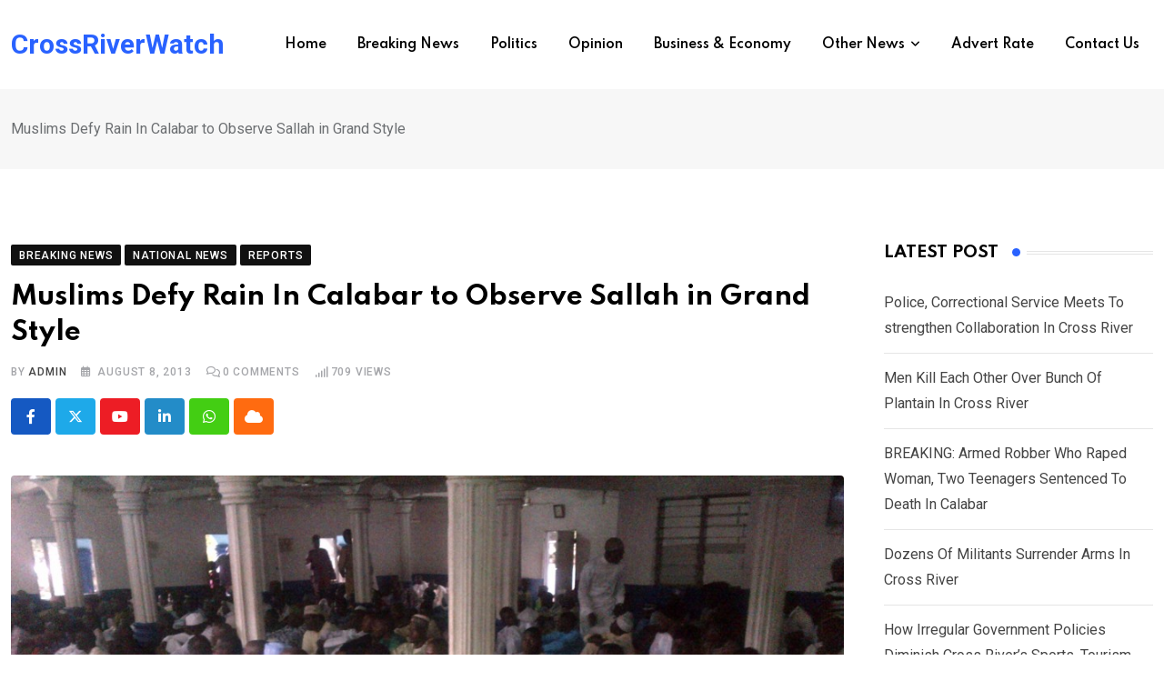

--- FILE ---
content_type: text/html; charset=UTF-8
request_url: https://crossriverwatch.com/2013/08/muslims-defy-rain-in-calabar-to-observe-sallah-in-grand-style/?v=1718250364
body_size: 27645
content:
<!doctype html>
<html lang="en-US" data-theme="light-mode">
<head>
	<meta charset="UTF-8">
	<meta name="viewport" content="width=device-width, initial-scale=1.0">
	<link rel="profile" href="https://gmpg.org/xfn/11" />
	<script type="text/javascript">
/* <![CDATA[ */
(()=>{var e={};e.g=function(){if("object"==typeof globalThis)return globalThis;try{return this||new Function("return this")()}catch(e){if("object"==typeof window)return window}}(),function({ampUrl:n,isCustomizePreview:t,isAmpDevMode:r,noampQueryVarName:o,noampQueryVarValue:s,disabledStorageKey:i,mobileUserAgents:a,regexRegex:c}){if("undefined"==typeof sessionStorage)return;const d=new RegExp(c);if(!a.some((e=>{const n=e.match(d);return!(!n||!new RegExp(n[1],n[2]).test(navigator.userAgent))||navigator.userAgent.includes(e)})))return;e.g.addEventListener("DOMContentLoaded",(()=>{const e=document.getElementById("amp-mobile-version-switcher");if(!e)return;e.hidden=!1;const n=e.querySelector("a[href]");n&&n.addEventListener("click",(()=>{sessionStorage.removeItem(i)}))}));const g=r&&["paired-browsing-non-amp","paired-browsing-amp"].includes(window.name);if(sessionStorage.getItem(i)||t||g)return;const u=new URL(location.href),m=new URL(n);m.hash=u.hash,u.searchParams.has(o)&&s===u.searchParams.get(o)?sessionStorage.setItem(i,"1"):m.href!==u.href&&(window.stop(),location.replace(m.href))}({"ampUrl":"https:\/\/crossriverwatch.com\/2013\/08\/muslims-defy-rain-in-calabar-to-observe-sallah-in-grand-style\/?v=1718250364&amp=1","noampQueryVarName":"noamp","noampQueryVarValue":"mobile","disabledStorageKey":"amp_mobile_redirect_disabled","mobileUserAgents":["Mobile","Android","Silk\/","Kindle","BlackBerry","Opera Mini","Opera Mobi"],"regexRegex":"^\\\/((?:.|\\n)+)\\\/([i]*)$","isCustomizePreview":false,"isAmpDevMode":false})})();
/* ]]> */
</script>
<title>Muslims Defy Rain In Calabar to Observe Sallah in Grand Style &#8211; CrossRiverWatch</title>
<meta name='robots' content='max-image-preview:large' />
<noscript><style>#preloader{display:none;}</style></noscript><link rel='dns-prefetch' href='//fonts.googleapis.com' />
<link rel="alternate" type="application/rss+xml" title="CrossRiverWatch &raquo; Feed" href="https://crossriverwatch.com/feed/" />
<link rel="alternate" type="application/rss+xml" title="CrossRiverWatch &raquo; Comments Feed" href="https://crossriverwatch.com/comments/feed/" />
<link rel="alternate" type="application/rss+xml" title="CrossRiverWatch &raquo; Muslims Defy Rain In Calabar to Observe Sallah in Grand Style Comments Feed" href="https://crossriverwatch.com/2013/08/muslims-defy-rain-in-calabar-to-observe-sallah-in-grand-style/feed/" />
<script type="text/javascript">
/* <![CDATA[ */
window._wpemojiSettings = {"baseUrl":"https:\/\/s.w.org\/images\/core\/emoji\/15.0.3\/72x72\/","ext":".png","svgUrl":"https:\/\/s.w.org\/images\/core\/emoji\/15.0.3\/svg\/","svgExt":".svg","source":{"concatemoji":"https:\/\/crossriverwatch.com\/wp-includes\/js\/wp-emoji-release.min.js?ver=6.5.7"}};
/*! This file is auto-generated */
!function(i,n){var o,s,e;function c(e){try{var t={supportTests:e,timestamp:(new Date).valueOf()};sessionStorage.setItem(o,JSON.stringify(t))}catch(e){}}function p(e,t,n){e.clearRect(0,0,e.canvas.width,e.canvas.height),e.fillText(t,0,0);var t=new Uint32Array(e.getImageData(0,0,e.canvas.width,e.canvas.height).data),r=(e.clearRect(0,0,e.canvas.width,e.canvas.height),e.fillText(n,0,0),new Uint32Array(e.getImageData(0,0,e.canvas.width,e.canvas.height).data));return t.every(function(e,t){return e===r[t]})}function u(e,t,n){switch(t){case"flag":return n(e,"\ud83c\udff3\ufe0f\u200d\u26a7\ufe0f","\ud83c\udff3\ufe0f\u200b\u26a7\ufe0f")?!1:!n(e,"\ud83c\uddfa\ud83c\uddf3","\ud83c\uddfa\u200b\ud83c\uddf3")&&!n(e,"\ud83c\udff4\udb40\udc67\udb40\udc62\udb40\udc65\udb40\udc6e\udb40\udc67\udb40\udc7f","\ud83c\udff4\u200b\udb40\udc67\u200b\udb40\udc62\u200b\udb40\udc65\u200b\udb40\udc6e\u200b\udb40\udc67\u200b\udb40\udc7f");case"emoji":return!n(e,"\ud83d\udc26\u200d\u2b1b","\ud83d\udc26\u200b\u2b1b")}return!1}function f(e,t,n){var r="undefined"!=typeof WorkerGlobalScope&&self instanceof WorkerGlobalScope?new OffscreenCanvas(300,150):i.createElement("canvas"),a=r.getContext("2d",{willReadFrequently:!0}),o=(a.textBaseline="top",a.font="600 32px Arial",{});return e.forEach(function(e){o[e]=t(a,e,n)}),o}function t(e){var t=i.createElement("script");t.src=e,t.defer=!0,i.head.appendChild(t)}"undefined"!=typeof Promise&&(o="wpEmojiSettingsSupports",s=["flag","emoji"],n.supports={everything:!0,everythingExceptFlag:!0},e=new Promise(function(e){i.addEventListener("DOMContentLoaded",e,{once:!0})}),new Promise(function(t){var n=function(){try{var e=JSON.parse(sessionStorage.getItem(o));if("object"==typeof e&&"number"==typeof e.timestamp&&(new Date).valueOf()<e.timestamp+604800&&"object"==typeof e.supportTests)return e.supportTests}catch(e){}return null}();if(!n){if("undefined"!=typeof Worker&&"undefined"!=typeof OffscreenCanvas&&"undefined"!=typeof URL&&URL.createObjectURL&&"undefined"!=typeof Blob)try{var e="postMessage("+f.toString()+"("+[JSON.stringify(s),u.toString(),p.toString()].join(",")+"));",r=new Blob([e],{type:"text/javascript"}),a=new Worker(URL.createObjectURL(r),{name:"wpTestEmojiSupports"});return void(a.onmessage=function(e){c(n=e.data),a.terminate(),t(n)})}catch(e){}c(n=f(s,u,p))}t(n)}).then(function(e){for(var t in e)n.supports[t]=e[t],n.supports.everything=n.supports.everything&&n.supports[t],"flag"!==t&&(n.supports.everythingExceptFlag=n.supports.everythingExceptFlag&&n.supports[t]);n.supports.everythingExceptFlag=n.supports.everythingExceptFlag&&!n.supports.flag,n.DOMReady=!1,n.readyCallback=function(){n.DOMReady=!0}}).then(function(){return e}).then(function(){var e;n.supports.everything||(n.readyCallback(),(e=n.source||{}).concatemoji?t(e.concatemoji):e.wpemoji&&e.twemoji&&(t(e.twemoji),t(e.wpemoji)))}))}((window,document),window._wpemojiSettings);
/* ]]> */
</script>
<style id='wp-emoji-styles-inline-css' type='text/css'>

	img.wp-smiley, img.emoji {
		display: inline !important;
		border: none !important;
		box-shadow: none !important;
		height: 1em !important;
		width: 1em !important;
		margin: 0 0.07em !important;
		vertical-align: -0.1em !important;
		background: none !important;
		padding: 0 !important;
	}
</style>
<link rel='stylesheet' id='wp-block-library-css' href='https://crossriverwatch.com/wp-includes/css/dist/block-library/style.min.css?ver=6.5.7' type='text/css' media='all' />
<style id='wp-block-library-theme-inline-css' type='text/css'>
.wp-block-audio figcaption{color:#555;font-size:13px;text-align:center}.is-dark-theme .wp-block-audio figcaption{color:#ffffffa6}.wp-block-audio{margin:0 0 1em}.wp-block-code{border:1px solid #ccc;border-radius:4px;font-family:Menlo,Consolas,monaco,monospace;padding:.8em 1em}.wp-block-embed figcaption{color:#555;font-size:13px;text-align:center}.is-dark-theme .wp-block-embed figcaption{color:#ffffffa6}.wp-block-embed{margin:0 0 1em}.blocks-gallery-caption{color:#555;font-size:13px;text-align:center}.is-dark-theme .blocks-gallery-caption{color:#ffffffa6}.wp-block-image figcaption{color:#555;font-size:13px;text-align:center}.is-dark-theme .wp-block-image figcaption{color:#ffffffa6}.wp-block-image{margin:0 0 1em}.wp-block-pullquote{border-bottom:4px solid;border-top:4px solid;color:currentColor;margin-bottom:1.75em}.wp-block-pullquote cite,.wp-block-pullquote footer,.wp-block-pullquote__citation{color:currentColor;font-size:.8125em;font-style:normal;text-transform:uppercase}.wp-block-quote{border-left:.25em solid;margin:0 0 1.75em;padding-left:1em}.wp-block-quote cite,.wp-block-quote footer{color:currentColor;font-size:.8125em;font-style:normal;position:relative}.wp-block-quote.has-text-align-right{border-left:none;border-right:.25em solid;padding-left:0;padding-right:1em}.wp-block-quote.has-text-align-center{border:none;padding-left:0}.wp-block-quote.is-large,.wp-block-quote.is-style-large,.wp-block-quote.is-style-plain{border:none}.wp-block-search .wp-block-search__label{font-weight:700}.wp-block-search__button{border:1px solid #ccc;padding:.375em .625em}:where(.wp-block-group.has-background){padding:1.25em 2.375em}.wp-block-separator.has-css-opacity{opacity:.4}.wp-block-separator{border:none;border-bottom:2px solid;margin-left:auto;margin-right:auto}.wp-block-separator.has-alpha-channel-opacity{opacity:1}.wp-block-separator:not(.is-style-wide):not(.is-style-dots){width:100px}.wp-block-separator.has-background:not(.is-style-dots){border-bottom:none;height:1px}.wp-block-separator.has-background:not(.is-style-wide):not(.is-style-dots){height:2px}.wp-block-table{margin:0 0 1em}.wp-block-table td,.wp-block-table th{word-break:normal}.wp-block-table figcaption{color:#555;font-size:13px;text-align:center}.is-dark-theme .wp-block-table figcaption{color:#ffffffa6}.wp-block-video figcaption{color:#555;font-size:13px;text-align:center}.is-dark-theme .wp-block-video figcaption{color:#ffffffa6}.wp-block-video{margin:0 0 1em}.wp-block-template-part.has-background{margin-bottom:0;margin-top:0;padding:1.25em 2.375em}
</style>
<style id='classic-theme-styles-inline-css' type='text/css'>
/*! This file is auto-generated */
.wp-block-button__link{color:#fff;background-color:#32373c;border-radius:9999px;box-shadow:none;text-decoration:none;padding:calc(.667em + 2px) calc(1.333em + 2px);font-size:1.125em}.wp-block-file__button{background:#32373c;color:#fff;text-decoration:none}
</style>
<style id='global-styles-inline-css' type='text/css'>
body{--wp--preset--color--black: #000000;--wp--preset--color--cyan-bluish-gray: #abb8c3;--wp--preset--color--white: #ffffff;--wp--preset--color--pale-pink: #f78da7;--wp--preset--color--vivid-red: #cf2e2e;--wp--preset--color--luminous-vivid-orange: #ff6900;--wp--preset--color--luminous-vivid-amber: #fcb900;--wp--preset--color--light-green-cyan: #7bdcb5;--wp--preset--color--vivid-green-cyan: #00d084;--wp--preset--color--pale-cyan-blue: #8ed1fc;--wp--preset--color--vivid-cyan-blue: #0693e3;--wp--preset--color--vivid-purple: #9b51e0;--wp--preset--color--neeon-primary: #2962ff;--wp--preset--color--neeon-secondary: #0034c2;--wp--preset--color--neeon-button-dark-gray: #333333;--wp--preset--color--neeon-button-light-gray: #a5a6aa;--wp--preset--color--neeon-button-white: #ffffff;--wp--preset--gradient--vivid-cyan-blue-to-vivid-purple: linear-gradient(135deg,rgba(6,147,227,1) 0%,rgb(155,81,224) 100%);--wp--preset--gradient--light-green-cyan-to-vivid-green-cyan: linear-gradient(135deg,rgb(122,220,180) 0%,rgb(0,208,130) 100%);--wp--preset--gradient--luminous-vivid-amber-to-luminous-vivid-orange: linear-gradient(135deg,rgba(252,185,0,1) 0%,rgba(255,105,0,1) 100%);--wp--preset--gradient--luminous-vivid-orange-to-vivid-red: linear-gradient(135deg,rgba(255,105,0,1) 0%,rgb(207,46,46) 100%);--wp--preset--gradient--very-light-gray-to-cyan-bluish-gray: linear-gradient(135deg,rgb(238,238,238) 0%,rgb(169,184,195) 100%);--wp--preset--gradient--cool-to-warm-spectrum: linear-gradient(135deg,rgb(74,234,220) 0%,rgb(151,120,209) 20%,rgb(207,42,186) 40%,rgb(238,44,130) 60%,rgb(251,105,98) 80%,rgb(254,248,76) 100%);--wp--preset--gradient--blush-light-purple: linear-gradient(135deg,rgb(255,206,236) 0%,rgb(152,150,240) 100%);--wp--preset--gradient--blush-bordeaux: linear-gradient(135deg,rgb(254,205,165) 0%,rgb(254,45,45) 50%,rgb(107,0,62) 100%);--wp--preset--gradient--luminous-dusk: linear-gradient(135deg,rgb(255,203,112) 0%,rgb(199,81,192) 50%,rgb(65,88,208) 100%);--wp--preset--gradient--pale-ocean: linear-gradient(135deg,rgb(255,245,203) 0%,rgb(182,227,212) 50%,rgb(51,167,181) 100%);--wp--preset--gradient--electric-grass: linear-gradient(135deg,rgb(202,248,128) 0%,rgb(113,206,126) 100%);--wp--preset--gradient--midnight: linear-gradient(135deg,rgb(2,3,129) 0%,rgb(40,116,252) 100%);--wp--preset--gradient--neeon-gradient-color: linear-gradient(135deg, rgba(255, 0, 0, 1) 0%, rgba(252, 75, 51, 1) 100%);--wp--preset--font-size--small: 12px;--wp--preset--font-size--medium: 20px;--wp--preset--font-size--large: 36px;--wp--preset--font-size--x-large: 42px;--wp--preset--font-size--normal: 16px;--wp--preset--font-size--huge: 50px;--wp--preset--spacing--20: 0.44rem;--wp--preset--spacing--30: 0.67rem;--wp--preset--spacing--40: 1rem;--wp--preset--spacing--50: 1.5rem;--wp--preset--spacing--60: 2.25rem;--wp--preset--spacing--70: 3.38rem;--wp--preset--spacing--80: 5.06rem;--wp--preset--shadow--natural: 6px 6px 9px rgba(0, 0, 0, 0.2);--wp--preset--shadow--deep: 12px 12px 50px rgba(0, 0, 0, 0.4);--wp--preset--shadow--sharp: 6px 6px 0px rgba(0, 0, 0, 0.2);--wp--preset--shadow--outlined: 6px 6px 0px -3px rgba(255, 255, 255, 1), 6px 6px rgba(0, 0, 0, 1);--wp--preset--shadow--crisp: 6px 6px 0px rgba(0, 0, 0, 1);}:where(.is-layout-flex){gap: 0.5em;}:where(.is-layout-grid){gap: 0.5em;}body .is-layout-flex{display: flex;}body .is-layout-flex{flex-wrap: wrap;align-items: center;}body .is-layout-flex > *{margin: 0;}body .is-layout-grid{display: grid;}body .is-layout-grid > *{margin: 0;}:where(.wp-block-columns.is-layout-flex){gap: 2em;}:where(.wp-block-columns.is-layout-grid){gap: 2em;}:where(.wp-block-post-template.is-layout-flex){gap: 1.25em;}:where(.wp-block-post-template.is-layout-grid){gap: 1.25em;}.has-black-color{color: var(--wp--preset--color--black) !important;}.has-cyan-bluish-gray-color{color: var(--wp--preset--color--cyan-bluish-gray) !important;}.has-white-color{color: var(--wp--preset--color--white) !important;}.has-pale-pink-color{color: var(--wp--preset--color--pale-pink) !important;}.has-vivid-red-color{color: var(--wp--preset--color--vivid-red) !important;}.has-luminous-vivid-orange-color{color: var(--wp--preset--color--luminous-vivid-orange) !important;}.has-luminous-vivid-amber-color{color: var(--wp--preset--color--luminous-vivid-amber) !important;}.has-light-green-cyan-color{color: var(--wp--preset--color--light-green-cyan) !important;}.has-vivid-green-cyan-color{color: var(--wp--preset--color--vivid-green-cyan) !important;}.has-pale-cyan-blue-color{color: var(--wp--preset--color--pale-cyan-blue) !important;}.has-vivid-cyan-blue-color{color: var(--wp--preset--color--vivid-cyan-blue) !important;}.has-vivid-purple-color{color: var(--wp--preset--color--vivid-purple) !important;}.has-black-background-color{background-color: var(--wp--preset--color--black) !important;}.has-cyan-bluish-gray-background-color{background-color: var(--wp--preset--color--cyan-bluish-gray) !important;}.has-white-background-color{background-color: var(--wp--preset--color--white) !important;}.has-pale-pink-background-color{background-color: var(--wp--preset--color--pale-pink) !important;}.has-vivid-red-background-color{background-color: var(--wp--preset--color--vivid-red) !important;}.has-luminous-vivid-orange-background-color{background-color: var(--wp--preset--color--luminous-vivid-orange) !important;}.has-luminous-vivid-amber-background-color{background-color: var(--wp--preset--color--luminous-vivid-amber) !important;}.has-light-green-cyan-background-color{background-color: var(--wp--preset--color--light-green-cyan) !important;}.has-vivid-green-cyan-background-color{background-color: var(--wp--preset--color--vivid-green-cyan) !important;}.has-pale-cyan-blue-background-color{background-color: var(--wp--preset--color--pale-cyan-blue) !important;}.has-vivid-cyan-blue-background-color{background-color: var(--wp--preset--color--vivid-cyan-blue) !important;}.has-vivid-purple-background-color{background-color: var(--wp--preset--color--vivid-purple) !important;}.has-black-border-color{border-color: var(--wp--preset--color--black) !important;}.has-cyan-bluish-gray-border-color{border-color: var(--wp--preset--color--cyan-bluish-gray) !important;}.has-white-border-color{border-color: var(--wp--preset--color--white) !important;}.has-pale-pink-border-color{border-color: var(--wp--preset--color--pale-pink) !important;}.has-vivid-red-border-color{border-color: var(--wp--preset--color--vivid-red) !important;}.has-luminous-vivid-orange-border-color{border-color: var(--wp--preset--color--luminous-vivid-orange) !important;}.has-luminous-vivid-amber-border-color{border-color: var(--wp--preset--color--luminous-vivid-amber) !important;}.has-light-green-cyan-border-color{border-color: var(--wp--preset--color--light-green-cyan) !important;}.has-vivid-green-cyan-border-color{border-color: var(--wp--preset--color--vivid-green-cyan) !important;}.has-pale-cyan-blue-border-color{border-color: var(--wp--preset--color--pale-cyan-blue) !important;}.has-vivid-cyan-blue-border-color{border-color: var(--wp--preset--color--vivid-cyan-blue) !important;}.has-vivid-purple-border-color{border-color: var(--wp--preset--color--vivid-purple) !important;}.has-vivid-cyan-blue-to-vivid-purple-gradient-background{background: var(--wp--preset--gradient--vivid-cyan-blue-to-vivid-purple) !important;}.has-light-green-cyan-to-vivid-green-cyan-gradient-background{background: var(--wp--preset--gradient--light-green-cyan-to-vivid-green-cyan) !important;}.has-luminous-vivid-amber-to-luminous-vivid-orange-gradient-background{background: var(--wp--preset--gradient--luminous-vivid-amber-to-luminous-vivid-orange) !important;}.has-luminous-vivid-orange-to-vivid-red-gradient-background{background: var(--wp--preset--gradient--luminous-vivid-orange-to-vivid-red) !important;}.has-very-light-gray-to-cyan-bluish-gray-gradient-background{background: var(--wp--preset--gradient--very-light-gray-to-cyan-bluish-gray) !important;}.has-cool-to-warm-spectrum-gradient-background{background: var(--wp--preset--gradient--cool-to-warm-spectrum) !important;}.has-blush-light-purple-gradient-background{background: var(--wp--preset--gradient--blush-light-purple) !important;}.has-blush-bordeaux-gradient-background{background: var(--wp--preset--gradient--blush-bordeaux) !important;}.has-luminous-dusk-gradient-background{background: var(--wp--preset--gradient--luminous-dusk) !important;}.has-pale-ocean-gradient-background{background: var(--wp--preset--gradient--pale-ocean) !important;}.has-electric-grass-gradient-background{background: var(--wp--preset--gradient--electric-grass) !important;}.has-midnight-gradient-background{background: var(--wp--preset--gradient--midnight) !important;}.has-small-font-size{font-size: var(--wp--preset--font-size--small) !important;}.has-medium-font-size{font-size: var(--wp--preset--font-size--medium) !important;}.has-large-font-size{font-size: var(--wp--preset--font-size--large) !important;}.has-x-large-font-size{font-size: var(--wp--preset--font-size--x-large) !important;}
.wp-block-navigation a:where(:not(.wp-element-button)){color: inherit;}
:where(.wp-block-post-template.is-layout-flex){gap: 1.25em;}:where(.wp-block-post-template.is-layout-grid){gap: 1.25em;}
:where(.wp-block-columns.is-layout-flex){gap: 2em;}:where(.wp-block-columns.is-layout-grid){gap: 2em;}
.wp-block-pullquote{font-size: 1.5em;line-height: 1.6;}
</style>
<link rel='stylesheet' id='xs-front-style-css' href='https://crossriverwatch.com/wp-content/plugins/wp-social/assets/css/frontend.css?ver=3.0.2' type='text/css' media='all' />
<link rel='stylesheet' id='xs_login_font_login_css-css' href='https://crossriverwatch.com/wp-content/plugins/wp-social/assets/css/font-icon.css?ver=3.0.2' type='text/css' media='all' />
<link rel='stylesheet' id='rtrs-app-css' href='https://crossriverwatch.com/wp-content/plugins/review-schema/assets/css/app.min.css?ver=2.2.1' type='text/css' media='all' />
<link rel='stylesheet' id='rtrs-sc-css' href='https://crossriverwatch.com/wp-content/uploads/review-schema/sc.css?ver=1716888639' type='text/css' media='all' />
<link crossorigin="anonymous" rel='stylesheet' id='neeon-gfonts-css' href='//fonts.googleapis.com/css?family=Roboto%3A500%2C700%2C400%7CSpartan%3A400%2C500%2C600%2C700%2C600&#038;display=fallback&#038;ver=3.0.3' type='text/css' media='all' />
<link rel='stylesheet' id='bootstrap-css' href='https://crossriverwatch.com/wp-content/themes/neeon/assets/css/bootstrap.min.css?ver=3.0.3' type='text/css' media='all' />
<link rel='stylesheet' id='flaticon-neeon-css' href='https://crossriverwatch.com/wp-content/themes/neeon/assets/fonts/flaticon-neeon/flaticon.css?ver=3.0.3' type='text/css' media='all' />
<link rel='stylesheet' id='magnific-popup-css' href='https://crossriverwatch.com/wp-content/themes/neeon/assets/css/magnific-popup.css?ver=3.0.3' type='text/css' media='all' />
<link rel='stylesheet' id='font-awesome-css' href='https://crossriverwatch.com/wp-content/themes/neeon/assets/css/font-awesome.min.css?ver=3.0.3' type='text/css' media='all' />
<link rel='stylesheet' id='animate-css' href='https://crossriverwatch.com/wp-content/themes/neeon/assets/css/animate.min.css?ver=3.0.3' type='text/css' media='all' />
<link rel='stylesheet' id='neeon-default-css' href='https://crossriverwatch.com/wp-content/themes/neeon/assets/css/default.css?ver=3.0.3' type='text/css' media='all' />
<link rel='stylesheet' id='neeon-elementor-css' href='https://crossriverwatch.com/wp-content/themes/neeon/assets/css/elementor.css?ver=3.0.3' type='text/css' media='all' />
<link rel='stylesheet' id='neeon-style-css' href='https://crossriverwatch.com/wp-content/themes/neeon/assets/css/style.css?ver=3.0.3' type='text/css' media='all' />
<style id='neeon-style-inline-css' type='text/css'>
	
	.entry-banner {
					background-color: #f7f7f7;
			}

	.content-area {
		padding-top: 80px; 
		padding-bottom: 80px;
	}

		#page .content-area {
		background-image: url(  );
		background-color: #ffffff;
	}
	
	.error-page-area {		 
		background-color: #ffffff;
	}
	
	
</style>
<link rel='stylesheet' id='mediaelement-css' href='https://crossriverwatch.com/wp-includes/js/mediaelement/mediaelementplayer-legacy.min.css?ver=4.2.17' type='text/css' media='all' />
<link rel='stylesheet' id='wp-mediaelement-css' href='https://crossriverwatch.com/wp-includes/js/mediaelement/wp-mediaelement.min.css?ver=6.5.7' type='text/css' media='all' />
<style id='neeon-dynamic-inline-css' type='text/css'>
@media ( min-width:1400px ) { .container {  max-width: 1320px; } } a { color: #2962ff; } .primary-color { color: #2962ff; } .secondary-color { color: #0034c2; } #preloader { background-color: #ffffff; } .loader .cssload-inner.cssload-one, .loader .cssload-inner.cssload-two, .loader .cssload-inner.cssload-three { border-color: #2962ff; } .scroll-wrap:after { color: #2962ff; } .scroll-wrap svg.scroll-circle path {   stroke: #2962ff; } .site-header .site-branding a, .mean-container .mean-bar .mobile-logo, .additional-menu-area .sidenav .additional-logo a { color: #2962ff; } body { color: #6c6f72; font-family: 'Roboto', sans-serif !important; font-size: 16px; line-height: 28px; font-weight : normal; font-style: normal; } h1,h2,h3,h4,h5,h6 { font-family: 'Spartan', sans-serif; font-weight : 700; } h1 { font-size: 36px; line-height: 40px; font-style: normal; } h2 { font-size: 28.44px; line-height: 32px; font-style: normal; } h3 { font-size: 22.63px; line-height: 33px; font-style: normal; } h4 { font-size: 20.25px; line-height: 30px; font-style: normal; } h5 { font-size: 18px; line-height: 28px; font-style: normal; } h6 { font-size: 16px; line-height: 26px; font-style: normal; } .topbar-style-1 .header-top-bar { background-color: #292929; color: #e0e0e0; } .ticker-title { color: #e0e0e0; } .topbar-style-1 .tophead-social li a i, .topbar-style-1 .header-top-bar .social-label, .topbar-style-1 .header-top-bar a { color: #e0e0e0; } .topbar-style-1 .header-top-bar i, .topbar-style-1 .header-top-bar a:hover, .topbar-style-1 .tophead-social li a:hover i { color: #ffffff; } .topbar-style-2 .header-top-bar { background-color: #2962ff; color: #ffffff; } .topbar-style-2 .header-top-bar a { color: #ffffff; } .topbar-style-2 .tophead-left i, .topbar-style-2 .tophead-right i { color: #ffffff; } .topbar-style-3 .header-top-bar { background-color: #f7f7f7; color: #818181; } .topbar-style-3 .header-top-bar .social-label { color: #818181; } .topbar-style-3 .header-top-bar a { color: #818181; } .topbar-style-3 .tophead-left i, .topbar-style-3 .tophead-right i { color: #818181; } .topbar-style-4 .header-top-bar { background-color: #292929; color: #c7c3c3; } .topbar-style-4 .header-top-bar .social-label { color: #c7c3c3; } .topbar-style-4 .header-top-bar a { color: #c7c3c3; } .topbar-style-4 .tophead-left i, .topbar-style-4 .tophead-right i { color: #ffffff; } .topbar-style-5 .header-top-bar { background-color: #ffffff; } .topbar-style-5 .header-top-bar .social-label { color: #adadad; } .topbar-style-5 .tophead-right .search-icon a, .topbar-style-5 .tophead-social li a { color: #7a7a7a; } .topbar-style-5 .tophead-right .search-icon a:hover, .topbar-style-5 .tophead-social li a:hover { color: #2962ff; } .site-header .main-navigation nav ul li a { font-family: 'Spartan', sans-serif; font-size: 14px; line-height: 22px; font-weight : 600; color: #000000; font-style: normal; } .site-header .main-navigation ul li ul li a { font-family: 'Spartan', sans-serif; font-size: 13px; line-height: 22px; font-weight : 500; color: #656567; font-style: normal; } .mean-container .mean-nav ul li a { font-family: 'Spartan', sans-serif; font-size: 13px; line-height: 22px; font-weight : 600; font-style: normal; } .rt-topbar-menu .menu li a { font-family: 'Spartan', sans-serif; font-size: 14px; line-height: 22px; color: #c7c3c3; font-style: normal; } .site-header .main-navigation ul.menu > li > a:hover { color: #2962ff; } .site-header .main-navigation ul.menu li.current-menu-item > a, .site-header .main-navigation ul.menu > li.current > a { color: #2962ff; } .site-header .main-navigation ul.menu li.current-menu-ancestor > a { color: #2962ff; } .header-style-1 .site-header .rt-sticky-menu .main-navigation nav > ul > li > a, .header-style-2 .site-header .rt-sticky-menu .main-navigation nav > ul > li > a, .header-style-3 .site-header .rt-sticky-menu .main-navigation nav > ul > li > a, .header-style-4 .site-header .rt-sticky-menu .main-navigation nav > ul > li > a { color: #000000; } .header-style-1 .site-header .rt-sticky-menu .main-navigation nav > ul > li > a:hover, .header-style-2 .site-header .rt-sticky-menu .main-navigation nav > ul > li > a:hover, .header-style-3 .site-header .rt-sticky-menu .main-navigation nav > ul > li > a:hover, .header-style-4 .site-header .rt-sticky-menu .main-navigation nav > ul > li > a:hover { color: #2962ff; } .site-header .main-navigation nav ul li a.active { color: #2962ff; } .site-header .main-navigation nav > ul > li > a::before { background-color: #2962ff; } .header-style-1 .site-header .main-navigation ul.menu > li.current > a:hover, .header-style-1 .site-header .main-navigation ul.menu > li.current-menu-item > a:hover, .header-style-1 .site-header .main-navigation ul li a.active, .header-style-1 .site-header .main-navigation ul.menu > li.current-menu-item > a, .header-style-1 .site-header .main-navigation ul.menu > li.current > a { color: #2962ff; } .info-menu-bar .cart-icon-area .cart-icon-num, .header-search-field .search-form .search-button:hover { background-color: #2962ff; } .additional-menu-area .sidenav-social span a:hover { background-color: #2962ff; } .additional-menu-area .sidenav ul li a:hover { color: #2962ff; } .rt-slide-nav .offscreen-navigation li.current-menu-item > a, .rt-slide-nav .offscreen-navigation li.current-menu-parent > a, .rt-slide-nav .offscreen-navigation ul li > span.open:after { color: #2962ff; } .rt-slide-nav .offscreen-navigation ul li > a:hover:before { background-color: #2962ff; } .site-header .main-navigation ul li ul { background-color: #ffffff; } .site-header .main-navigation ul.menu li ul.sub-menu li a:hover { color: #2962ff; } .site-header .main-navigation ul li ul.sub-menu li:hover > a:before { background-color: #2962ff; } .site-header .main-navigation ul li ul.sub-menu li.menu-item-has-children:hover:before { color: #2962ff; } .site-header .main-navigation ul li ul li:hover { background-color: #ffffff; } .site-header .main-navigation ul li.mega-menu > ul.sub-menu { background-color: #ffffff} .site-header .main-navigation ul li.mega-menu > ul.sub-menu li:before { color: #2962ff; } .site-header .main-navigation ul li ul.sub-menu li.menu-item-has-children:before { color: #656567; } .mean-container a.meanmenu-reveal, .mean-container .mean-nav ul li a.mean-expand { color: #2962ff; } .mean-container a.meanmenu-reveal span { background-color: #2962ff; } .mean-container .mean-nav ul li a:hover, .mean-container .mean-nav > ul > li.current-menu-item > a { color: #2962ff; } .mean-container .mean-nav ul li.current_page_item > a, .mean-container .mean-nav ul li.current-menu-item > a, .mean-container .mean-nav ul li.current-menu-parent > a { color: #2962ff; } .cart-area .cart-trigger-icon > span { background-color: #2962ff; } .site-header .search-box .search-text { border-color: #2962ff; } .header-style-1 .site-header .header-top .icon-left, .header-style-1 .site-header .header-top .info-text a:hover { color: #2962ff; } .header-style-2 .header-icon-area .header-search-box a:hover i { background-color: #2962ff; } .header-style-3 .site-header .info-wrap .info i { color: #2962ff; } .header-style-5 .site-header .main-navigation > nav > ul > li > a { color: #ffffff; } .header-style-13 .header-social li a:hover, .header-style-6 .header-search-six .search-form button:hover, .header-style-8 .header-search-six .search-form button:hover, .header-style-10 .header-search-six .search-form button:hover { color: #2962ff; } .header-style-7 .site-header .main-navigation > nav > ul > li > a, .header-style-9 .site-header .main-navigation > nav > ul > li > a, .header-style-12 .site-header .main-navigation > nav > ul > li > a { color: #ffffff; } .header-social li a:hover, .cart-area .cart-trigger-icon:hover, .header-icon-area .search-icon a:hover, .header-icon-area .user-icon-area a:hover, .menu-user .user-icon-area a:hover { color: #2962ff; } .mobile-top-bar .mobile-social li a:hover, .additional-menu-area .sidenav .closebtn { background-color: #2962ff; } .mobile-top-bar .mobile-top .icon-left, .mobile-top-bar .mobile-top .info-text a:hover, .additional-menu-area .sidenav-address span a:hover, .additional-menu-area .sidenav-address span i { color: #2962ff; } .header__switch {   background: #2962ff; } .header__switch__main {   background: #0034c2; } .breadcrumb-area .entry-breadcrumb span a, .breadcrumb-trail ul.trail-items li a { color: #646464; } .breadcrumb-area .entry-breadcrumb span a:hover, .breadcrumb-trail ul.trail-items li a:hover { color: #2962ff; } .breadcrumb-trail ul.trail-items li, .entry-banner .entry-breadcrumb .delimiter, .entry-banner .entry-breadcrumb .dvdr { color: #646464; } .breadcrumb-area .entry-breadcrumb .current-item { color: #2962ff; } .entry-banner:after {   background: rgba(247, 247, 247, 1); } .entry-banner .entry-banner-content { padding-top: 30px; padding-bottom: 30px; } .footer-area .widgettitle { color: #ffffff; } .footer-top-area .widget a, .footer-area .footer-social li a, .footer-top-area .widget ul.menu li a:before, .footer-top-area .widget_archive li a:before, .footer-top-area ul li.recentcomments a:before, .footer-top-area ul li.recentcomments span a:before, .footer-top-area .widget_categories li a:before, .footer-top-area .widget_pages li a:before, .footer-top-area .widget_meta li a:before, .footer-top-area .widget_recent_entries ul li a:before, .footer-top-area .post-box-style .post-content .entry-title a { color: #d0d0d0; } .footer-top-area .widget a:hover, .footer-top-area .widget a:active, .footer-top-area ul li a:hover i, .footer-top-area .widget ul.menu li a:hover:before, .footer-top-area .widget_archive li a:hover:before, .footer-top-area .widget_categories li a:hover:before, .footer-top-area .widget_pages li a:hover:before, .footer-top-area .widget_meta li a:hover:before, .footer-top-area .widget_recent_entries ul li a:hover:before, .footer-top-area .post-box-style .post-content .entry-title a:hover { color: #ffffff; } .footer-top-area .widget_tag_cloud a { color: #d0d0d0 !important; } .footer-top-area .widget_tag_cloud a:hover { color: #ffffff !important; } .footer-top-area .post-box-style .post-box-cat a, .footer-top-area .post-box-style .post-box-date, .footer-top-area .post-box-style .entry-cat a, .footer-top-area .post-box-style .entry-date { color: #d0d0d0; } .footer-area .footer-social li a:hover { background: #2962ff; } .footer-top-area .widget ul.menu li a:hover::before, .footer-top-area .widget_categories ul li a:hover::before, .footer-top-area .rt-category .rt-item a:hover .rt-cat-name::before { background-color: #2962ff; } .rt-box-title-1 span { border-top-color: #2962ff; } .footer-area .copyright { color: #d0d0d0; } .footer-area .copyright a { color: #d0d0d0; } .footer-area .copyright a:hover { color: #ffffff; } .footer-style-1 .footer-area { background-color: #0f1012; color: #d0d0d0; } .footer-style-2 .footer-top-area { background-color: #0f1012; color: #d0d0d0; } .footer-style-3 .footer-area .widgettitle {   color: #ffffff; } .footer-style-3 .footer-top-area { background-color: #0f1012; color: #d0d0d0; } .footer-style-3 .footer-area .copyright { color: #d0d0d0; } .footer-style-3 .footer-area .copyright a:hover {   color: #ffffff; } .footer-style-3 .footer-top-area a, .footer-style-3 .footer-area .copyright a, .footer-style-3 .footer-top-area .widget ul.menu li a { color: #d0d0d0; } .footer-style-3 .footer-top-area a:hover, .footer-style-3 .footer-area .copyright a:hover, .footer-style-3 .footer-top-area .widget ul.menu li a:hover { color: #ffffff; } .footer-style-3 .footer-top-area .widget ul.menu li a:after {   background-color: #ffffff; } .footer-style-4 .footer-area { background-color: #0f1012; color: #d0d0d0; } .footer-style-5 .footer-area .widgettitle {   color: #000000; } .footer-style-5 .footer-area { background-color: #f7f7f7; color: #000000; } .footer-style-5 .footer-top-area .widget a, .footer-style-5 .footer-top-area .post-box-style .post-content .entry-title a, .footer-style-5 .footer-top-area .post-box-style .post-content .entry-title a:hover { color: #000000; } .footer-style-5 .footer-top-area .widget a:hover, .footer-style-5 .footer-area .copyright a:hover { color: #2962ff; } .footer-style-5 .footer-area .copyright, .footer-style-5 .footer-area .copyright a, .footer-style-5 .footer-top-area .post-box-style .entry-cat a, .footer-style-5 .footer-top-area .post-box-style .entry-date {   color: #a5a6aa; } .footer-style-6 .footer-area .widgettitle, .footer-style-6 .footer-top-area .post-box-style .post-content .entry-title a, .footer-style-6 .footer-top-area .post-box-style .post-content .entry-title a:hover {   color: #000000; } .footer-style-6 .footer-area { background-color: #ffffff; color: #6c6f72; } .footer-style-6 .footer-area .footer-social li a {   border-color: #6c6f72;   color: #6c6f72; } .footer-style-6 .footer-top-area .post-box-style .entry-cat a, .footer-style-6 .footer-top-area .post-box-style .entry-date {   color: #6c6f72; } .footer-style-6 .footer-top-area .widget a { color: #6c6f72; } .footer-style-6 .footer-area .footer-social li a:hover, .footer-style-6 .footer-top-area .rt-category .rt-item a:hover .rt-cat-name::before { background-color: #2962ff; } .footer-style-6 .footer-top-area .rt-category .rt-item .rt-cat-name::before {   background-color: #6c6f72; } .footer-style-6 .footer-area .copyright, .footer-style-6 .footer-area .copyright a {   color: #6c6f72; } .footer-style-6 .footer-top-area .widget a:hover, .footer-style-6 .footer-area .copyright a:hover { color: #2962ff; } .footer-style-7 .footer-area .widgettitle {   color: #ffffff; } .footer-style-7 .footer-top-area { background-color: #0f1012; color: #d0d0d0; } .footer-style-7 .footer-area .copyright { color: #d0d0d0; } .footer-style-7 .footer-area .copyright a:hover {   color: #ffffff; } .footer-style-7 .footer-top-area a, .footer-style-7 .footer-area .copyright a, .footer-style-7 .footer-top-area .widget ul.menu li a { color: #d0d0d0; } .footer-style-7 .footer-top-area a:hover, .footer-style-7 .footer-area .copyright a:hover, .footer-style-7 .footer-top-area .widget ul.menu li a:hover { color: #ffffff; } .footer-style-7 .footer-top-area .widget ul.menu li a:after {   background-color: #ffffff; } .footer-style-8 .footer-area { background-color: #0f1012; color: #d0d0d0; } .post-box-style .entry-cat a:hover, .post-tab-layout .post-tab-cat a:hover { color: #2962ff; } .sidebar-widget-area .widget .widgettitle .titledot, .rt-category-style2 .rt-item:hover .rt-cat-count, .sidebar-widget-area .widget_tag_cloud a:hover, .sidebar-widget-area .widget_product_tag_cloud a:hover, .post-box-style .item-list:hover .post-box-img .post-img::after, .post-tab-layout ul.btn-tab li .active, .post-tab-layout ul.btn-tab li a:hover { background-color: #2962ff; } .rt-image-style3 .rt-image:after, .widget_neeon_about_author .author-widget:after { background-image: linear-gradient(38deg, #512da8 0%, #2962ff 100%); } .error-page-content .error-title { color: #000000; } .error-page-content p { color: #6c6f72; } .play-btn-white, a.button-style-4:hover { color: #2962ff; } .button-style-2, .search-form button, .play-btn-primary, .button-style-1:hover:before, a.button-style-3:hover, .section-title .swiper-button > div:hover { background-color: #2962ff; } .play-btn-primary:hover, .play-btn-white:hover, .play-btn-white-xl:hover, .play-btn-white-lg:hover, .play-btn-transparent:hover, .play-btn-transparent-2:hover, .play-btn-transparent-3:hover, .play-btn-gray:hover, .search-form button:hover, .button-style-2:hover:before { background-color: #0034c2; } a.button-style-4.btn-common:hover path.rt-button-cap { stroke: #2962ff; } .entry-header ul.entry-meta li a:hover, .entry-footer ul.item-tags li a:hover { color: #2962ff; } .rt-related-post-info .post-title a:hover, .rt-related-post-info .post-date ul li.post-relate-date, .post-detail-style2 .show-image .entry-header ul.entry-meta li a:hover { color: #2962ff; } .about-author ul.author-box-social li a:hover, .rt-related-post .entry-content .entry-categories a:hover { color: #2962ff; } .post-navigation a:hover { color: #2962ff; } .entry-header .entry-meta ul li i, .entry-header .entry-meta ul li a:hover { color: #2962ff; } .single-post .entry-content ol li:before, .entry-content ol li:before, .meta-tags a:hover { background-color: #2962ff; } .rt-related-post .title-section h2:after, .single-post .ajax-scroll-post > .type-post:after { background-color: #2962ff; } .entry-footer .item-tags a:hover { background-color: #2962ff; } .single-post .main-wrap > .entry-content, .single-post .main-wrap .entry-footer, .single-post .main-wrap .about-author, .single-post .main-wrap .post-navigation, .single-post .main-wrap .rtrs-review-wrap, .single-post .main-wrap .rt-related-post, .single-post .main-wrap .comments-area, .single-post .main-wrap .content-bottom-ad { margin-left: 0px; margin-right: 0px; } .blog-box ul.entry-meta li a:hover, .blog-layout-1 .blog-box ul.entry-meta li a:hover, .blog-box ul.entry-meta li.post-comment a:hover { color: #2962ff; } .entry-categories .category-style, .admin-author .author-designation::after, .admin-author .author-box-social li a:hover { background-color: #2962ff; } #respond form .btn-send { background-color: #2962ff; } #respond form .btn-send:hover {   background: #0034c2; } .item-comments .item-comments-list ul.comments-list li .comment-reply { background-color: #2962ff; } form.post-password-form input[type="submit"] {   background: #2962ff; } form.post-password-form input[type="submit"]:hover {   background: #0034c2; } .pagination-area li.active a:hover, .pagination-area ul li.active a, .pagination-area ul li a:hover, .pagination-area ul li span.current { background-color: #2962ff; } .fluentform .subscribe-form h4::after, .fluentform .subscribe-form h4::before, .fluentform .contact-form .ff_btn_style, .fluentform .subscribe-form .ff_btn_style, .fluentform .subscribe-form-2 .ff_btn_style, .fluentform .contact-form .ff_btn_style:hover, .fluentform .subscribe-form .ff_btn_style:hover, .fluentform .subscribe-form-2 .ff_btn_style:hover, .fluentform .footer-subscribe-form .ff_btn_style, .fluentform .footer-subscribe-form .ff_btn_style:hover { background-color: #2962ff; } .fluentform .contact-form .ff_btn_style:hover:before, .fluentform .subscribe-form .ff_btn_style:hover:before, .fluentform .subscribe-form-2 .ff_btn_style:hover:before, .fluentform .footer-subscribe-form .ff_btn_style:hover:before { background-color: #0034c2; } .fluentform .contact-form .ff-el-form-control:focus, .fluentform .subscribe-form .ff-el-form-control:focus, .fluentform .subscribe-form-2 .ff-el-form-control:focus, .fluentform .footer-subscribe-form .ff-el-form-control:focus { border-color: #2962ff; } #sb_instagram #sbi_images .sbi_item .sbi_photo_wrap::before {   background-color: rgba(41, 98, 255, 0.7); } .topbar-style-1 .ticker-wrapper .ticker-swipe { background-color: #292929; } .topbar-style-1 .ticker-content a { color: #e0e0e0 !important; } .topbar-style-1 .ticker-content a:hover { color: #ffffff !important; } .topbar-style-5 .ticker-wrapper .ticker-swipe { background-color: #ffffff; } .topbar-style-5 .ticker-title, .topbar-style-5 .ticker-content a, .topbar-style-5 .rt-news-ticker-holder i { color: #000000 !important; } .topbar-style-5 .ticker-content a:hover { color: #2962ff !important; } .single .neeon-progress-bar {   height: 4px;   background: linear-gradient(90deg, #2962ff 0%, #0034c2 100%); } .rt-news-ticker-holder i { background-image: linear-gradient(45deg, #0034c2, #2962ff); } body .wpuf-dashboard-container .wpuf-pagination .page-numbers.current, body .wpuf-dashboard-container .wpuf-pagination .page-numbers:hover, body .wpuf-dashboard-container .wpuf-dashboard-navigation .wpuf-menu-item.active a, body .wpuf-dashboard-container .wpuf-dashboard-navigation .wpuf-menu-item:hover a, .wpuf-login-form .submit > input, .wpuf-submit > input, .wpuf-submit > button {   background: #2962ff; } .wpuf-login-form .submit > input:hover, .wpuf-submit > input:hover, .wpuf-submit > button:hover {   background: #0034c2; } .woocommerce-MyAccount-navigation ul li a:hover, .woocommerce .rt-product-block .price-title-box .rt-title a:hover, .woocommerce .product-details-page .product_meta > span a:hover, .woocommerce-cart table.woocommerce-cart-form__contents .product-name a:hover, .woocommerce .product-details-page .post-social-sharing ul.item-social li a:hover, .woocommerce .product-details-page table.group_table td > label > a:hover, .cart-area .minicart-title a:hover, .cart-area .minicart-remove a:hover { color: #2962ff; } .woocommerce .rt-product-block .rt-buttons-area .btn-icons a:hover, .woocommerce div.product .woocommerce-tabs ul.tabs li a:before { background-color: #2962ff; } .woocommerce #respond input#submit.alt, .woocommerce #respond input#submit, .woocommerce button.button.alt, .woocommerce input.button.alt, .woocommerce button.button, .woocommerce a.button.alt, .woocommerce input.button, .woocommerce a.button, .cart-btn a.button, #yith-quick-view-close { background-color: #2962ff; } .woocommerce #respond input#submit.alt:hover, .woocommerce #respond input#submit:hover, .woocommerce button.button.alt:hover, .woocommerce input.button.alt:hover, .woocommerce button.button:hover, .woocommerce a.button.alt:hover, .woocommerce input.button:hover, .woocommerce a.button:hover, .cart-btn a.button:hover, #yith-quick-view-close:hover { background-color: #0034c2; } .woocommerce-message, .woocommerce-info {   border-top-color: #2962ff; } [data-theme="dark-mode"] body, [data-theme="dark-mode"] .header-area, [data-theme="dark-mode"] .header-menu, [data-theme="dark-mode"] .site-content, [data-theme="dark-mode"] .error-page-area, [data-theme="dark-mode"] #page .content-area, [data-theme="dark-mode"] .rt-post-box-style5 .rt-item, [data-theme="dark-mode"] .rt-post-box-style6 .rt-item, [data-theme="dark-mode"] .rt-thumb-slider-horizontal-4 .rt-thumnail-area.box-layout, [data-theme="dark-mode"] .grid-box-layout .rt-item, [data-theme="dark-mode"] .rt-post-list-style1.list-box-layout .rt-item, [data-theme="dark-mode"] .rt-post-list-style2.list-box-layout, [data-theme="dark-mode"] .rt-post-list-style4.list-box-layout, [data-theme="dark-mode"] .rt-post-list-style7.list-box-layout {   background-color: #101213 !important; } [data-theme="dark-mode"] .entry-banner, [data-theme="dark-mode"] .dark-section2, [data-theme="dark-mode"] .elementor-background-overlay, [data-theme="dark-mode"] .topbar-style-1 .header-top-bar, [data-theme="dark-mode"] .additional-menu-area .sidenav, [data-theme="dark-mode"] .dark-section2 .fluentform-widget-wrapper, [data-theme="dark-mode"] .dark-fluentform .elementor-widget-container, [data-theme="dark-mode"] .dark-section3 .elementor-widget-wrap, [data-theme="dark-mode"] .dark-section .elementor-widget-container, [data-theme="dark-mode"] blockquote, [data-theme="dark-mode"] .neeon-content-table, [data-theme="dark-mode"] .rt-post-slider-default.rt-post-slider-style4 .rt-item .entry-content, [data-theme="dark-mode"] .about-author, [data-theme="dark-mode"] .rt-cat-description, [data-theme="dark-mode"] .comments-area, [data-theme="dark-mode"] .post-audio-player, [data-theme="dark-mode"] .dark-section1.elementor-section, [data-theme="dark-mode"] .dark-site-subscribe .elementor-widget-container, [data-theme="dark-mode"] .sidebar-widget-area .fluentform .frm-fluent-form, [data-theme="dark-mode"] .rt-post-tab-style5 .rt-item-box .entry-content, [data-theme="dark-mode"] .rt-thumb-slider-horizontal-4 .rt-thumnail-area, [data-theme="dark-mode"] .topbar-style-3 .header-top-bar, [data-theme="dark-mode"] .topbar-style-4 .header-top-bar, [data-theme="dark-mode"] .rt-news-ticker .ticker-wrapper .ticker-content, [data-theme="dark-mode"] .rt-news-ticker .ticker-wrapper .ticker, [data-theme="dark-mode"] .rt-news-ticker .ticker-wrapper .ticker-swipe, [data-theme="dark-mode"] .rt-post-slider-style5 .rt-item .rt-image + .entry-content, [data-theme="dark-mode"] .rt-post-box-style3 .rt-item-wrap .entry-content, [data-theme="dark-mode"] .rt-post-box-style4 .rt-item .entry-content {   background-color: #171818 !important; } [data-theme="dark-mode"] .woocommerce-info, [data-theme="dark-mode"] .woocommerce-checkout #payment, [data-theme="dark-mode"] .woocommerce form .form-row input.input-text, [data-theme="dark-mode"] .woocommerce form .form-row textarea, [data-theme="dark-mode"] .woocommerce .rt-product-block .rt-thumb-wrapper, [data-theme="dark-mode"] .woocommerce-billing-fields .select2-container .select2-selection--single .select2-selection__rendered, [data-theme="dark-mode"] .woocommerce-billing-fields .select2-container .select2-selection--single, [data-theme="dark-mode"] .woocommerce form .form-row .input-text, [data-theme="dark-mode"] .woocommerce-page form .form-row .input-text, [data-theme="dark-mode"] .woocommerce div.product div.images .flex-viewport, [data-theme="dark-mode"] .woocommerce div.product div.images .flex-control-thumbs li, [data-theme="dark-mode"] .rt-post-box-style2 .rt-item-wrap .entry-content, [data-theme="dark-mode"] .rt-post-box-style2 .rt-item-list .list-content {   background-color: #171818; } [data-theme="dark-mode"] body, [data-theme="dark-mode"] .breadcrumb-area .entry-breadcrumb span a, [data-theme="dark-mode"] .rt-post-grid-default .rt-item .post_excerpt, [data-theme="dark-mode"] .rt-post-list-default .rt-item .post_excerpt, [data-theme="dark-mode"] .rt-section-title.style2 .entry-text, [data-theme="dark-mode"] .rt-title-text-button .entry-content, [data-theme="dark-mode"] .rt-contact-info .entry-text, [data-theme="dark-mode"] .rt-contact-info .entry-text a, [data-theme="dark-mode"] .fluentform .subscribe-form p, [data-theme="dark-mode"] .additional-menu-area .sidenav-address span a, [data-theme="dark-mode"] .meta-tags a, [data-theme="dark-mode"] .entry-content p, [data-theme="dark-mode"] #respond .logged-in-as a, [data-theme="dark-mode"] .about-author .author-bio, [data-theme="dark-mode"] .comments-area .main-comments .comment-text, [data-theme="dark-mode"] .rt-skills .rt-skill-each .rt-name, [data-theme="dark-mode"] .rt-skills .rt-skill-each .progress .progress-bar > span, [data-theme="dark-mode"] .team-single .team-info ul li, [data-theme="dark-mode"] .team-single .team-info ul li a, [data-theme="dark-mode"] .error-page-area p, [data-theme="dark-mode"] blockquote.wp-block-quote cite, [data-theme="dark-mode"] .rtrs-review-box .rtrs-review-body p, [data-theme="dark-mode"] .rtrs-review-box .rtrs-review-body .rtrs-review-meta .rtrs-review-date, [data-theme="dark-mode"] .neeon-content-table a { color: #d7d7d7; } [data-theme="dark-mode"] .wpuf-label label, [data-theme="dark-mode"] .wpuf-el .wpuf-label, [data-theme="dark-mode"] body .wpuf-dashboard-container table.items-table, [data-theme="dark-mode"] body .wpuf-dashboard-container table.items-table a, [data-theme="dark-mode"] .woocommerce .rt-product-block .price-title-box .rt-title a, [data-theme="dark-mode"] .woocommerce .product-details-page .product_meta > span a, [data-theme="dark-mode"] .woocommerce .product-details-page .product_meta > span span, [data-theme="dark-mode"] .xs_social_counter_widget .wslu-style-1.wslu-counter-box-shaped li.xs-counter-li a, [data-theme="dark-mode"] .xs_social_counter_widget .wslu-style-1.wslu-counter-box-shaped li.xs-counter-li .xs-social-follower, [data-theme="dark-mode"] .xs_social_counter_widget .wslu-style-1.wslu-counter-box-shaped li.xs-counter-li .xs-social-follower-text, [data-theme="dark-mode"] .xs_social_counter_widget .wslu-style-3.wslu-counter-line-shaped li.xs-counter-li .xs-social-follower-text, [data-theme="dark-mode"] .xs_social_counter_widget .wslu-style-3.wslu-counter-line-shaped li.xs-counter-li .xs-social-follower { color: #d7d7d7; } [data-theme="dark-mode"] .button-style-1, [data-theme="dark-mode"] .dark-border, [data-theme="dark-mode"] .dark-border .elementor-element-populated, [data-theme="dark-mode"] .dark-border .elementor-widget-container, [data-theme="dark-mode"] .dark-border .elementor-divider-separator, [data-theme="dark-mode"] .rt-section-title.style1 .entry-title .titleline, [data-theme="dark-mode"] .rt-section-title.style4 .entry-title .titleline, [data-theme="dark-mode"] .header-style-4 .header-menu, [data-theme="dark-mode"] .header-style-10 .header-top, [data-theme="dark-mode"] .header-style-10 .header-search-six .search-form input, [data-theme="dark-mode"] .header-style-14 .logo-main-wrap, [data-theme="dark-mode"] .header-style-15 .menu-full-wrap, [data-theme="dark-mode"] .post-tab-layout ul.btn-tab li a, [data-theme="dark-mode"] .rt-post-tab .post-cat-tab a, [data-theme="dark-mode"] .rt-post-slider-default.rt-post-slider-style4 ul.entry-meta, [data-theme="dark-mode"] .dark-fluentform .elementor-widget-container, [data-theme="dark-mode"] .dark-section2 .fluentform-widget-wrapper, [data-theme="dark-mode"] .additional-menu-area .sidenav .sub-menu, [data-theme="dark-mode"] .additional-menu-area .sidenav ul li, [data-theme="dark-mode"] .rt-post-list-style4, [data-theme="dark-mode"] .rt-post-list-default .rt-item, [data-theme="dark-mode"] .post-box-style .rt-news-box-widget, [data-theme="dark-mode"] table th, [data-theme="dark-mode"] table td, [data-theme="dark-mode"] .shop-page-top, [data-theme="dark-mode"] .woocommerce-cart table.woocommerce-cart-form__contents tr td, [data-theme="dark-mode"] .woocommerce-cart table.woocommerce-cart-form__contents tr th, [data-theme="dark-mode"] .woocommerce div.product .woocommerce-tabs ul.tabs, [data-theme="dark-mode"] .woocommerce #reviews #comments ol.commentlist li .comment_container, [data-theme="dark-mode"] .woocommerce-cart table.woocommerce-cart-form__contents, [data-theme="dark-mode"] .sidebar-widget-area .widget .widgettitle .titleline, [data-theme="dark-mode"] .section-title .related-title .titleline, [data-theme="dark-mode"] .meta-tags a, [data-theme="dark-mode"] .search-form .input-group, [data-theme="dark-mode"] .post-navigation .text-left, [data-theme="dark-mode"] .post-navigation .text-right, [data-theme="dark-mode"] .post-detail-style1 .share-box-area .post-share .share-links .email-share-button, [data-theme="dark-mode"] .post-detail-style1 .share-box-area .post-share .share-links .print-share-button, [data-theme="dark-mode"] .rt-thumb-slider-horizontal-4 .rt-thumnail-area .swiper-pagination, [data-theme="dark-mode"] .elementor-category .rt-category-style2 .rt-item, [data-theme="dark-mode"] .rt-post-slider-style4 .swiper-slide, [data-theme="dark-mode"] .header-style-6 .logo-ad-wrap, [data-theme="dark-mode"] .apsc-theme-2 .apsc-each-profile a, [data-theme="dark-mode"] .apsc-theme-3 .apsc-each-profile > a, [data-theme="dark-mode"] .apsc-theme-3 .social-icon, [data-theme="dark-mode"] .apsc-theme-3 span.apsc-count, [data-theme="dark-mode"] .rt-post-box-style1 .rt-item-list .list-content, [data-theme="dark-mode"] .rt-post-box-style1 .rt-item-wrap .entry-content, [data-theme="dark-mode"] .rt-post-box-style2 .rt-item-wrap .entry-content, [data-theme="dark-mode"] .rt-post-box-style2 .rt-item-list .list-content, [data-theme="dark-mode"] .rt-post-grid-style8 > div > div, [data-theme="dark-mode"] .loadmore-wrap .before-line, [data-theme="dark-mode"] .loadmore-wrap .after-line, [data-theme="dark-mode"] .rt-post-box-style1 .rt-item-list, [data-theme="dark-mode"] .rt-post-box-style1 .rt-item-wrap .rt-item, [data-theme="dark-mode"] .xs_social_counter_widget .wslu-style-1.wslu-counter-box-shaped li.xs-counter-li, [data-theme="dark-mode"] .xs_social_counter_widget .wslu-style-3.wslu-counter-line-shaped li.xs-counter-li, [data-theme="dark-mode"] .xs_social_counter_widget .wslu-style-3.wslu-counter-line-shaped .xs-counter-li .xs-social-icon, [data-theme="dark-mode"] .xs_social_counter_widget .wslu-style-3.wslu-counter-line-shaped li.xs-counter-li .xs-social-follower { border-color: #222121 !important; } [data-theme="dark-mode"] .rt-section-title.style5 .line-top .entry-title:before {   background-color: #222121; } [data-theme="dark-mode"] .woocommerce-info, [data-theme="dark-mode"] .woocommerce-checkout #payment, [data-theme="dark-mode"] .woocommerce form .form-row input.input-text, [data-theme="dark-mode"] .woocommerce form .form-row textarea, [data-theme="dark-mode"] .woocommerce .rt-product-block .rt-thumb-wrapper, [data-theme="dark-mode"] .woocommerce-billing-fields .select2-container .select2-selection--single .select2-selection__rendered, [data-theme="dark-mode"] .woocommerce-billing-fields .select2-container .select2-selection--single, [data-theme="dark-mode"] .woocommerce form .form-row .input-text, [data-theme="dark-mode"] .woocommerce-page form .form-row .input-text, [data-theme="dark-mode"] .woocommerce div.product div.images .flex-viewport, [data-theme="dark-mode"] .woocommerce div.product div.images .flex-control-thumbs li { border-color: #222121; } [data-theme="dark-mode"] .rtrs-review-wrap.rtrs-affiliate-wrap, [data-theme="dark-mode"] .rtrs-review-wrap .rtrs-review-form, [data-theme="dark-mode"] .rtrs-review-wrap .rtrs-review-box .rtrs-each-review {   background-color: #171818 !important; } [data-theme="dark-mode"] .rtrs-review-box .rtrs-review-body p, [data-theme="dark-mode"] .rtrs-affiliate .rtrs-rating-category li label, [data-theme="dark-mode"] .rtrs-affiliate .rtrs-feedback-text p, [data-theme="dark-mode"] .rtrs-feedback-summary .rtrs-feedback-box .rtrs-feedback-list li { color: #d7d7d7; }.section-title .related-title .titledot, .rt-section-title.style1 .entry-title .titledot, .rt-section-title.style4 .entry-title .titledot, .rt-section-title.style2 .sub-title:before, .rt-section-title.style3 .sub-title:before { background: #2962ff; } .rt-section-title .entry-title span { color: #2962ff; } .rt-swiper-nav-1 .swiper-navigation > div:hover, .rt-swiper-nav-2 .swiper-navigation > div, .rt-swiper-nav-3 .swiper-navigation > div:hover, .rt-swiper-nav-2 .swiper-pagination .swiper-pagination-bullet, .rt-swiper-nav-1 .swiper-pagination .swiper-pagination-bullet-active, .rt-swiper-nav-3 .swiper-pagination .swiper-pagination-bullet-active, .audio-player .mejs-container .mejs-controls { background-color: #2962ff; } .rt-swiper-nav-2 .swiper-navigation > div:hover, .rt-swiper-nav-2 .swiper-pagination .swiper-pagination-bullet-active, .audio-player .mejs-container .mejs-controls:hover { background-color: #0034c2; } .banner-slider .slider-content .sub-title:before {   background: #2962ff; } .title-text-button ul.single-list li:after, .title-text-button ul.dubble-list li:after { color: #2962ff; } .title-text-button .subtitle { color: #2962ff; } .title-text-button.text-style1 .subtitle:after { background: #0034c2; } .about-image-text .about-content .sub-rtin-title { color: #2962ff; } .about-image-text ul li:before { color: #2962ff; } .about-image-text ul li:after { color: #2962ff; } .image-style1 .image-content, .rt-title-text-button.barshow .entry-subtitle::before, .rt-progress-bar .progress .progress-bar { background-color: #2962ff; } .rt-category .rt-item .rt-cat-name a:hover, .rt-post-tab-style3 .rt-item-list .rt-image::after, .rt-post-grid-default .rt-item .post-terms a:hover, .rt-post-list-default .rt-item .post-terms a:hover, .rt-post-overlay-default .rt-item .post-terms a:hover, .rt-post-tab-default .post-terms a:hover, .rt-post-slider-default .rt-item .post-terms a:hover, .rt-post-grid-default ul.entry-meta li a:hover, .rt-post-tab-default .rt-item-left ul.entry-meta li a:hover, .rt-post-tab-default .rt-item-list ul.entry-meta li a:hover, .rt-post-tab-default .rt-item-box ul.entry-meta li a:hover, .rt-post-slider-default ul.entry-meta li a:hover, .rt-post-overlay-default .rt-item-list ul.entry-meta .post-author a:hover, .rt-post-overlay-style12.rt-post-overlay-default .rt-item .post-author a:hover, .rt-post-box-default ul.entry-meta li a:hover, .rt-post-box-default .rt-item-list ul.entry-meta .post-author a:hover, .rt-thumb-slider-horizontal-4 .post-content .audio-player .mejs-container .mejs-button { color: #2962ff; } .rt-post-list-default ul.entry-meta li a:hover, .rt-post-overlay-default ul.entry-meta li a:hover { color: #2962ff !important; } .rt-post-grid-style3 .count-on:hover .rt-image::after, .rt-post-list-style3 .count-on:hover .rt-image::after, .rt-post-tab .post-cat-tab a.current, .rt-post-tab .post-cat-tab a:hover { background-color: #2962ff; } .rt-category-style5.rt-category .rt-item .rt-cat-name a:after, .rt-thumb-slider-horizontal .rt-thumnail-area .swiper-pagination .swiper-pagination-progressbar-fill, .rt-thumb-slider-horizontal-3 .rt-thumnail-area .swiper-pagination .swiper-pagination-progressbar-fill, .rt-thumb-slider-horizontal-4 .rt-thumnail-area .swiper-pagination .swiper-pagination-progressbar-fill, .rt-thumb-slider-vertical .rt-thumnail-area .swiper-pagination .swiper-pagination-progressbar-fill, .rt-thumb-slider-horizontal-4 .post-content .audio-player .mejs-container .mejs-controls:hover { background-color: #2962ff; } .team-single .team-info a:hover, .team-default .team-content .team-title a:hover, .team-multi-layout-2 .team-social li a { color: #2962ff; } .team-multi-layout-1 .team-item .team-social li a:hover, .team-multi-layout-2 .team-social li a:hover, .team-single .team-single-content .team-content ul.team-social li a:hover, .rt-skills .rt-skill-each .progress .progress-bar { background-color: #2962ff; } .elementor-category .rt-category-style2 .rt-item a:hover .rt-cat-name, .fixed-sidebar-left .elementor-widget-wp-widget-nav_menu ul > li > a:hover, .fix-bar-bottom-copyright .rt-about-widget ul li a:hover, .fixed-sidebar-left .rt-about-widget ul li a:hover { color: #2962ff; } .element-side-title h5:after {   background: #0034c2; } .rtin-address-default .rtin-item .rtin-icon, .rtin-story .story-layout .story-box-layout .rtin-year, .apply-item .apply-footer .job-meta .item .primary-text-color, .apply-item .job-button .button-style-2 { color: #2962ff; } .apply-item .button-style-2.btn-common path.rt-button-cap {   stroke: #2962ff; } .img-content-left .title-small, .img-content-right .title-small, .multiscroll-wrapper .ms-social-link li a:hover, .multiscroll-wrapper .ms-copyright a:hover { color: #2962ff; } .ms-menu-list li.active, .rt-contact-info .rt-icon { background: #2962ff; } .rtin-contact-info .rtin-text a:hover { color: #2962ff; }  
</style>
<script type="text/javascript" src="https://crossriverwatch.com/wp-includes/js/jquery/jquery.min.js?ver=3.7.1" id="jquery-core-js"></script>
<script type="text/javascript" src="https://crossriverwatch.com/wp-includes/js/jquery/jquery-migrate.min.js?ver=3.4.1" id="jquery-migrate-js"></script>
<script type="text/javascript" id="xs_front_main_js-js-extra">
/* <![CDATA[ */
var rest_config = {"rest_url":"https:\/\/crossriverwatch.com\/wp-json\/","nonce":"7db09e4593","insta_enabled":""};
/* ]]> */
</script>
<script type="text/javascript" src="https://crossriverwatch.com/wp-content/plugins/wp-social/assets/js/front-main.js?ver=3.0.2" id="xs_front_main_js-js"></script>
<script type="text/javascript" id="xs_social_custom-js-extra">
/* <![CDATA[ */
var rest_api_conf = {"siteurl":"http:\/\/crossriverwatch.com","nonce":"7db09e4593","root":"https:\/\/crossriverwatch.com\/wp-json\/"};
var wsluFrontObj = {"resturl":"https:\/\/crossriverwatch.com\/wp-json\/","rest_nonce":"7db09e4593"};
/* ]]> */
</script>
<script type="text/javascript" src="https://crossriverwatch.com/wp-content/plugins/wp-social/assets/js/social-front.js?ver=6.5.7" id="xs_social_custom-js"></script>
<link rel="https://api.w.org/" href="https://crossriverwatch.com/wp-json/" /><link rel="alternate" type="application/json" href="https://crossriverwatch.com/wp-json/wp/v2/posts/4610" /><link rel="EditURI" type="application/rsd+xml" title="RSD" href="https://crossriverwatch.com/xmlrpc.php?rsd" />
<meta name="generator" content="WordPress 6.5.7" />
<link rel="canonical" href="https://crossriverwatch.com/2013/08/muslims-defy-rain-in-calabar-to-observe-sallah-in-grand-style/" />
<link rel='shortlink' href='https://crossriverwatch.com/?p=4610' />
<link rel="alternate" type="application/json+oembed" href="https://crossriverwatch.com/wp-json/oembed/1.0/embed?url=https%3A%2F%2Fcrossriverwatch.com%2F2013%2F08%2Fmuslims-defy-rain-in-calabar-to-observe-sallah-in-grand-style%2F" />
<link rel="alternate" type="text/xml+oembed" href="https://crossriverwatch.com/wp-json/oembed/1.0/embed?url=https%3A%2F%2Fcrossriverwatch.com%2F2013%2F08%2Fmuslims-defy-rain-in-calabar-to-observe-sallah-in-grand-style%2F&#038;format=xml" />
<link rel="alternate" type="text/html" media="only screen and (max-width: 640px)" href="https://crossriverwatch.com/2013/08/muslims-defy-rain-in-calabar-to-observe-sallah-in-grand-style/?v=1718250364&#038;amp=1"><link rel="pingback" href="https://crossriverwatch.com/xmlrpc.php"><meta property="og:url" content="https://crossriverwatch.com/2013/08/muslims-defy-rain-in-calabar-to-observe-sallah-in-grand-style/?v=1769079569" /><meta property="og:type" content="article" /><meta property="og:title" content="Muslims Defy Rain In Calabar to Observe Sallah in Grand Style" /><meta property="og:description" content="by crossriverwatch admin [caption id="attachment_4612" align="aligncenter" width="427"] Muslim faithfuls praying today at the 13 Brigade Headquarter mosque in Calabar[/caption] Muslim faithfuls praying today at the Eastern Naval Command mosques in Calabar The annual eid-il fitr prayers which are normally observed in an open arena by Muslim faithfuls could not hold in Calabar on Thursday due to heavy downpour in the city. The prayers were however observed in the various Juma'at mosques across the state capital. A visit by CrossRiverWatch to the Eastern Naval Command Central mosque, 13 Brigade headquarters mosque, Akim, Izalla and Bogobiri Central mosques saw crowds of Muslims who defied the rains to attend the prayers. The downpour which started at about 5 O'clock early on Thursday morning was still heavy till 9:30am. Consequently, the two Raka'at prayers were observed inside mosques. In his sermon, the Chief Imam of 13 Brigade Central Mosque, Calabar, Major Ibrahim Sofolahan urged&hellip;" /><meta property="og:image" itemprop="image" content="https://crossriverwatch.com/wp-content/uploads/2013/08/ed-il-fitri2.jpg?v=1769079569" /><link itemprop="thumbnailUrl" href="https://crossriverwatch.com/wp-content/uploads/2013/08/ed-il-fitri2.jpg?v=1769079569"><meta property="og:image:type" content="image/jpeg"><meta property="og:site_name" content="CrossRiverWatch" /><meta name="twitter:card" content="summary" /><meta property="og:updated_time" content="1769079569" /><meta name="generator" content="Elementor 3.21.8; features: e_optimized_assets_loading, additional_custom_breakpoints; settings: css_print_method-external, google_font-enabled, font_display-swap">
<style type="text/css">.recentcomments a{display:inline !important;padding:0 !important;margin:0 !important;}</style>
<!-- This Google structured data (Rich Snippet) auto generated by RadiusTheme Review Schema plugin version 2.2.1 -->
<script type="application/ld+json">{
    "@context": "https://schema.org",
    "@type": "BlogPosting",
    "headline": "Muslims Defy Rain In Calabar to Observe Sallah in Grand Style",
    "mainEntityOfPage": {
        "@type": "WebPage",
        "@id": "https://crossriverwatch.com/2013/08/muslims-defy-rain-in-calabar-to-observe-sallah-in-grand-style/"
    },
    "author": {
        "@type": "Person",
        "name": "admin"
    },
    "image": {
        "@type": "ImageObject",
        "url": "https://crossriverwatch.com/wp-content/uploads/2013/08/ed-il-fitri2.jpg",
        "height": 1920,
        "width": 2560
    },
    "datePublished": "2013-08-08 21:33:03",
    "dateModified": "2013-08-08 21:37:58",
    "articleBody": "by crossriverwatch admin\r\n\r\n Muslim faithfuls praying today at the 13 Brigade Headquarter mosque in Calabar\r\n\r\n\r\n\r\n\r\nMuslim faithfuls praying today at the Eastern Naval Command mosques in Calabar\r\n\r"
}</script>
<link rel="amphtml" href="https://crossriverwatch.com/2013/08/muslims-defy-rain-in-calabar-to-observe-sallah-in-grand-style/?v=1718250364&#038;amp=1"><style>#amp-mobile-version-switcher{left:0;position:absolute;width:100%;z-index:100}#amp-mobile-version-switcher>a{background-color:#444;border:0;color:#eaeaea;display:block;font-family:-apple-system,BlinkMacSystemFont,Segoe UI,Roboto,Oxygen-Sans,Ubuntu,Cantarell,Helvetica Neue,sans-serif;font-size:16px;font-weight:600;padding:15px 0;text-align:center;-webkit-text-decoration:none;text-decoration:none}#amp-mobile-version-switcher>a:active,#amp-mobile-version-switcher>a:focus,#amp-mobile-version-switcher>a:hover{-webkit-text-decoration:underline;text-decoration:underline}</style><link rel="icon" href="https://crossriverwatch.com/wp-content/uploads/2020/12/cropped-CRW-32x32.jpg" sizes="32x32" />
<link rel="icon" href="https://crossriverwatch.com/wp-content/uploads/2020/12/cropped-CRW-192x192.jpg" sizes="192x192" />
<link rel="apple-touch-icon" href="https://crossriverwatch.com/wp-content/uploads/2020/12/cropped-CRW-180x180.jpg" />
<meta name="msapplication-TileImage" content="https://crossriverwatch.com/wp-content/uploads/2020/12/cropped-CRW-270x270.jpg" />
		<style type="text/css" id="wp-custom-css">
			.rt-thumb-slider-vertical .rt-item .rt-image img {
    width: 100%;
    height: 100%;
}		</style>
		</head>
<body class="post-template-default single single-post postid-4610 single-format-standard wp-embed-responsive sticky-header header-style-1 footer-style-1 has-topbar topbar-style-1 has-sidebar right-sidebar product-grid-view  post-detail-style1 elementor-default elementor-kit-85851">
			
		
	<div id="page" class="site">		
		<a class="skip-link screen-reader-text" href="#content">Skip to content</a>		
		<header id="masthead" class="site-header">
			<div id="header-1" class="header-area">
												<div id="sticky-placeholder"></div>
<div class="header-menu" id="header-menu">
	<div class="container">
		<div class="menu-full-wrap">
			<div class="site-branding">
				<a class="dark-logo" href="https://crossriverwatch.com/">CrossRiverWatch</a>
				<a class="light-logo" href="https://crossriverwatch.com/">CrossRiverWatch</a>
			</div>
			<div class="menu-wrap">
				<div id="site-navigation" class="main-navigation">
					<nav class="menu-top-container"><ul id="menu-top" class="menu"><li id="menu-item-188" class="menu-item menu-item-type-custom menu-item-object-custom menu-item-home menu-item-188"><a href="http://crossriverwatch.com">Home</a></li>
<li id="menu-item-96530" class="menu-item menu-item-type-taxonomy menu-item-object-category current-post-ancestor current-menu-parent current-post-parent menu-item-96530"><a href="https://crossriverwatch.com/category/breaking-news/">Breaking News</a></li>
<li id="menu-item-96531" class="menu-item menu-item-type-taxonomy menu-item-object-category menu-item-96531"><a href="https://crossriverwatch.com/category/politics/">Politics</a></li>
<li id="menu-item-96532" class="menu-item menu-item-type-taxonomy menu-item-object-category menu-item-96532"><a href="https://crossriverwatch.com/category/opinion/">Opinion</a></li>
<li id="menu-item-96536" class="menu-item menu-item-type-taxonomy menu-item-object-category menu-item-96536"><a href="https://crossriverwatch.com/category/business-and-economy/">Business &amp; Economy</a></li>
<li id="menu-item-96533" class="menu-item menu-item-type-custom menu-item-object-custom menu-item-has-children menu-item-96533"><a href="#">Other News</a>
<ul class="sub-menu">
	<li id="menu-item-96535" class="menu-item menu-item-type-taxonomy menu-item-object-category current-post-ancestor current-menu-parent current-post-parent menu-item-96535"><a href="https://crossriverwatch.com/category/national-news/">National News</a></li>
	<li id="menu-item-96538" class="menu-item menu-item-type-taxonomy menu-item-object-category menu-item-96538"><a href="https://crossriverwatch.com/category/international-news/">International News</a></li>
	<li id="menu-item-96534" class="menu-item menu-item-type-taxonomy menu-item-object-category current-post-ancestor current-menu-parent current-post-parent menu-item-96534"><a href="https://crossriverwatch.com/category/reports/">Reports</a></li>
	<li id="menu-item-96539" class="menu-item menu-item-type-taxonomy menu-item-object-category menu-item-96539"><a href="https://crossriverwatch.com/category/health/">Health</a></li>
	<li id="menu-item-96537" class="menu-item menu-item-type-taxonomy menu-item-object-category menu-item-96537"><a href="https://crossriverwatch.com/category/education/">Education</a></li>
	<li id="menu-item-96540" class="menu-item menu-item-type-taxonomy menu-item-object-category menu-item-96540"><a href="https://crossriverwatch.com/category/akwa-cross-entertainment/">Akwa-Cross Entertainment</a></li>
</ul>
</li>
<li id="menu-item-3660" class="menu-item menu-item-type-post_type menu-item-object-page menu-item-3660"><a href="https://crossriverwatch.com/crossriverwatch-advert-rate/">Advert Rate</a></li>
<li id="menu-item-190" class="menu-item menu-item-type-post_type menu-item-object-page menu-item-190"><a href="https://crossriverwatch.com/contact-us/">Contact Us</a></li>
</ul></nav>				</div>
			</div>
					</div>
	</div>
</div>				
								
			</div>
		</header>		
		
<div class="rt-header-menu mean-container" id="meanmenu"> 
        <div class="mobile-mene-bar">
        <div class="mean-bar">
            <span class="sidebarBtn ">
                <span class="bar"></span>
                <span class="bar"></span>
                <span class="bar"></span>
                <span class="bar"></span>
            </span>
            <a class="mobile-logo" href="https://crossriverwatch.com/">CrossRiverWatch</a>
                    </div>    
        <div class="rt-slide-nav">
            <div class="offscreen-navigation">
                <nav class="menu-top-container"><ul id="menu-top-1" class="menu"><li class="menu-item menu-item-type-custom menu-item-object-custom menu-item-home menu-item-188"><a href="http://crossriverwatch.com">Home</a></li>
<li class="menu-item menu-item-type-taxonomy menu-item-object-category current-post-ancestor current-menu-parent current-post-parent menu-item-96530"><a href="https://crossriverwatch.com/category/breaking-news/">Breaking News</a></li>
<li class="menu-item menu-item-type-taxonomy menu-item-object-category menu-item-96531"><a href="https://crossriverwatch.com/category/politics/">Politics</a></li>
<li class="menu-item menu-item-type-taxonomy menu-item-object-category menu-item-96532"><a href="https://crossriverwatch.com/category/opinion/">Opinion</a></li>
<li class="menu-item menu-item-type-taxonomy menu-item-object-category menu-item-96536"><a href="https://crossriverwatch.com/category/business-and-economy/">Business &amp; Economy</a></li>
<li class="menu-item menu-item-type-custom menu-item-object-custom menu-item-has-children menu-item-96533"><a href="#">Other News</a>
<ul class="sub-menu">
	<li class="menu-item menu-item-type-taxonomy menu-item-object-category current-post-ancestor current-menu-parent current-post-parent menu-item-96535"><a href="https://crossriverwatch.com/category/national-news/">National News</a></li>
	<li class="menu-item menu-item-type-taxonomy menu-item-object-category menu-item-96538"><a href="https://crossriverwatch.com/category/international-news/">International News</a></li>
	<li class="menu-item menu-item-type-taxonomy menu-item-object-category current-post-ancestor current-menu-parent current-post-parent menu-item-96534"><a href="https://crossriverwatch.com/category/reports/">Reports</a></li>
	<li class="menu-item menu-item-type-taxonomy menu-item-object-category menu-item-96539"><a href="https://crossriverwatch.com/category/health/">Health</a></li>
	<li class="menu-item menu-item-type-taxonomy menu-item-object-category menu-item-96537"><a href="https://crossriverwatch.com/category/education/">Education</a></li>
	<li class="menu-item menu-item-type-taxonomy menu-item-object-category menu-item-96540"><a href="https://crossriverwatch.com/category/akwa-cross-entertainment/">Akwa-Cross Entertainment</a></li>
</ul>
</li>
<li class="menu-item menu-item-type-post_type menu-item-object-page menu-item-3660"><a href="https://crossriverwatch.com/crossriverwatch-advert-rate/">Advert Rate</a></li>
<li class="menu-item menu-item-type-post_type menu-item-object-page menu-item-190"><a href="https://crossriverwatch.com/contact-us/">Contact Us</a></li>
</ul></nav>            </div>
        </div>
    </div>
</div>

		<div id="header-search" class="header-search">
            <button type="button" class="close">×</button>
            <form role="search" method="get" class="header-search-form" action="https://crossriverwatch.com/">
                <input type="search" value="" name="s" placeholder="Type your search........">
                <button type="submit" class="search-btn"><svg width="20" height="20" viewBox="0 0 18 18" fill="none" xmlns="http://www.w3.org/2000/svg">
			<path d="M17.1249 16.2411L12.4049 11.5211C13.5391 10.1595 14.1047 8.41291 13.9841 6.64483C13.8634 4.87675 13.0657 3.22326 11.7569 2.02834C10.4482 0.833415 8.7291 0.189061 6.95736 0.229318C5.18562 0.269575 3.49761 0.991344 2.24448 2.24448C0.991344 3.49761 0.269575 5.18562 0.229318 6.95736C0.189061 8.7291 0.833415 10.4482 2.02834 11.7569C3.22326 13.0657 4.87675 13.8634 6.64483 13.9841C8.41291 14.1047 10.1595 13.5391 11.5211 12.4049L16.2411 17.1249L17.1249 16.2411ZM1.49989 7.12489C1.49989 6.01237 1.82979 4.92483 2.44787 3.99981C3.06596 3.07478 3.94446 2.35381 4.97229 1.92807C6.00013 1.50232 7.13113 1.39093 8.22227 1.60797C9.31342 1.82501 10.3157 2.36074 11.1024 3.14741C11.889 3.93408 12.4248 4.93636 12.6418 6.02751C12.8588 7.11865 12.7475 8.24965 12.3217 9.27748C11.896 10.3053 11.175 11.1838 10.25 11.8019C9.32495 12.42 8.23741 12.7499 7.12489 12.7499C5.63355 12.7482 4.20377 12.1551 3.14924 11.1005C2.09471 10.046 1.50154 8.61622 1.49989 7.12489Z" fill="currentColor"/></svg></button>
            </form>
        </div>
	        	
		<div id="content" class="site-content">			
			
	<div class="entry-banner">
		<div class="container">
			<div class="entry-banner-content">
				Muslims Defy Rain In Calabar to Observe Sallah in Grand Style			</div>
		</div>
	</div>
			
<div id="primary" class="content-area normal">
	
	<input type="hidden" id="neeon-cat-ids" value="1,224,5">

			<div id="contentHolder">
			<div class="container">
				<div class="row">				
											<div class="col-xl-9">
							<main id="main" class="site-main"> 
								<div class="rt-sidebar-sapcer ">
																	<div id="post-4610" class="post-4610 post type-post status-publish format-standard has-post-thumbnail hentry category-breaking-news category-national-news category-reports tag-breaking-news tag-calabar tag-cross-river tag-news-from-cross-river">
	<div class="main-wrap">
		<div class="entry-header">	
			<span class="entry-categories">				<a href="https://crossriverwatch.com/category/breaking-news/"><span class="category-style" style="background:#111111">Breaking News</span></a>
							<a href="https://crossriverwatch.com/category/national-news/"><span class="category-style" style="background:#111111">National News</span></a>
							<a href="https://crossriverwatch.com/category/reports/"><span class="category-style" style="background:#111111">Reports</span></a>
			</span>			<h1 class="entry-title">Muslims Defy Rain In Calabar to Observe Sallah in Grand Style</h1>
						<ul class="entry-meta">				
								<li class="item-author">by <a href="https://crossriverwatch.com/author/admin/" title="Posts by admin" rel="author">admin</a>				</li>
					
				<li><i class="far fa-calendar-alt"></i>August 8, 2013</li>	
								<li><i class="far fa-comments"></i><span class="comment-number">0</span> Comments</li>
								<li><i class="fas fa-signal"></i><span class="meta-views meta-item "><span class="meta-views meta-item high"><span class="view-number" >709</span> Views</span> </span></li>
							</ul>
					</div>
		<div class="share-box-area">
							<div class="post-share">			<div class="share-links ">
				<a href="http://www.facebook.com/sharer.php?u=https://crossriverwatch.com/2013/08/muslims-defy-rain-in-calabar-to-observe-sallah-in-grand-style/" rel="external" target="_blank" class="facebook-f-share-button large-share-button"><span class="fab fa-facebook-f"></span> <span class="social-text">Facebook</span></a><a href="https://twitter.com/intent/tweet?text=Muslims+Defy+Rain+In+Calabar+to+Observe+Sallah+in+Grand+Style&#038;url=https://crossriverwatch.com/2013/08/muslims-defy-rain-in-calabar-to-observe-sallah-in-grand-style/" rel="external" target="_blank" class="x-twitter-share-button large-share-button"><span class="fab fa-x-twitter"></span> <span class="social-text">Twitter</span></a><a href="https://www.youtube.com?text=Muslims+Defy+Rain+In+Calabar+to+Observe+Sallah+in+Grand+Style&#038;url=https://crossriverwatch.com/2013/08/muslims-defy-rain-in-calabar-to-observe-sallah-in-grand-style/" rel="external" target="_blank" class="youtube-share-button"><span class="fab fa-youtube"></span> <span class="screen-reader-text">Youtube</span></a><a href="http://www.linkedin.com/shareArticle?mini=true&#038;url=https://crossriverwatch.com/2013/08/muslims-defy-rain-in-calabar-to-observe-sallah-in-grand-style/&#038;title=Muslims+Defy+Rain+In+Calabar+to+Observe+Sallah+in+Grand+Style" rel="external" target="_blank" class="linkedin-in-share-button"><span class="fab fa-linkedin-in"></span> <span class="screen-reader-text">LinkedIn</span></a><a href="https://api.whatsapp.com/send?text=Muslims+Defy+Rain+In+Calabar+to+Observe+Sallah+in+Grand+Style%20–%20https://crossriverwatch.com/2013/08/muslims-defy-rain-in-calabar-to-observe-sallah-in-grand-style/" rel="external" target="_blank" class="whatsapp-share-button"><span class="fab fa-whatsapp"></span> <span class="screen-reader-text">Whatsapp</span></a><a href="https://cloud.google.com/send?text=Muslims+Defy+Rain+In+Calabar+to+Observe+Sallah+in+Grand+Style%20–%20https://crossriverwatch.com/2013/08/muslims-defy-rain-in-calabar-to-observe-sallah-in-grand-style/" rel="external" target="_blank" class="cloud-share-button"><span class="fas fa-cloud"></span> <span class="screen-reader-text">Cloud</span></a>			</div>
		</div>
					</div>

											<div class="entry-thumbnail-area">
					<img fetchpriority="high" width="933" height="700" src="https://crossriverwatch.com/wp-content/uploads/2013/08/ed-il-fitri2.jpg" class="img-responsive wp-post-image" alt="" decoding="async" srcset="https://crossriverwatch.com/wp-content/uploads/2013/08/ed-il-fitri2.jpg 2560w, https://crossriverwatch.com/wp-content/uploads/2013/08/ed-il-fitri2-300x225.jpg 300w, https://crossriverwatch.com/wp-content/uploads/2013/08/ed-il-fitri2-1024x768.jpg 1024w" sizes="(max-width: 933px) 100vw, 933px" />					
					<figcaption>Muslim faithfuls praying today at the Eastern Naval Command mosques in Calabar</figcaption>				</div>
							
		<div class="entry-content"><p><strong>by crossriverwatch admin</strong></p>
<figure id="attachment_4612" aria-describedby="caption-attachment-4612" style="width: 427px" class="wp-caption aligncenter"><a href="http://crossriverwatch.com/wp-content/uploads/2013/08/ed-il-fitri1.jpg"><img decoding="async" class="size-full wp-image-4612" alt="Muslim faithfuls praying today at the 13 Brigade Headquarter mosque in Calabar" src="http://crossriverwatch.com/wp-content/uploads/2013/08/ed-il-fitri1.jpg" width="427" height="319" srcset="https://crossriverwatch.com/wp-content/uploads/2013/08/ed-il-fitri1.jpg 2560w, https://crossriverwatch.com/wp-content/uploads/2013/08/ed-il-fitri1-300x225.jpg 300w, https://crossriverwatch.com/wp-content/uploads/2013/08/ed-il-fitri1-1024x768.jpg 1024w" sizes="(max-width: 427px) 100vw, 427px" /></a><figcaption id="caption-attachment-4612" class="wp-caption-text">Muslim faithfuls praying today at the 13 Brigade Headquarter mosque in Calabar</figcaption></figure>
<p><a href="http://crossriverwatch.com/wp-content/uploads/2013/08/ed-il-fitri2.jpg"><img decoding="async" class="size-full wp-image-4611" alt="Muslim faithfuls praying today at the Eastern Naval Command mosques in Calabar" src="http://crossriverwatch.com/wp-content/uploads/2013/08/ed-il-fitri2.jpg" width="488" height="365" srcset="https://crossriverwatch.com/wp-content/uploads/2013/08/ed-il-fitri2.jpg 2560w, https://crossriverwatch.com/wp-content/uploads/2013/08/ed-il-fitri2-300x225.jpg 300w, https://crossriverwatch.com/wp-content/uploads/2013/08/ed-il-fitri2-1024x768.jpg 1024w" sizes="(max-width: 488px) 100vw, 488px" /></a></p>
<dl class="wp-caption aligncenter" id="attachment_4611" style="width: 498px;">
<dd class="wp-caption-dd">Muslim faithfuls praying today at the Eastern Naval Command mosques in Calabar</dd>
</dl>
<p>The annual eid-il fitr prayers which are normally observed in an open arena by Muslim faithfuls could not hold in Calabar on Thursday due to heavy downpour in the city.</p>
<p>The prayers were however observed in the various Juma&#8217;at mosques across the state capital. A visit by CrossRiverWatch to the Eastern Naval Command Central mosque, 13 Brigade headquarters mosque, Akim, Izalla and Bogobiri Central mosques saw crowds of Muslims who defied the rains to attend the prayers.</p>
<p>The downpour which started at about 5 O&#8217;clock early on Thursday morning was still heavy till 9:30am. Consequently, the two Raka&#8217;at prayers were observed inside mosques.</p>
<p>In his sermon, the Chief Imam of 13 Brigade Central Mosque, Calabar, Major Ibrahim Sofolahan urged Muslims to continue to follow the teachings of Allah and his messengers after the holy month of Ramadan.<br />
Imam Shofolahan reminded the faithfuls of doing good to their neighbours for peaceful living and co-existence which he says is the position of Islam.</p>
<p>On the torrential down pour on Sallah day, Sofolahan said it was a sign of immense blessings that usually end the holy month of Ramadan and a demonstration that peace will soon return to troubled parts of Northern Nigeria.</p>
<p>He enjoined Nigerians to love one another irrespective of their religion or ethnic background, stressing that only peace and love can guarantee development.</p>
<p>On his part, the Imam of Eastern Naval Command mosque, Navy Commander Muhammed Zakariyya prayed for peace to reign in Nigeria and Cross River state.</p>
<p>Imam Zakariyya urged Muslims to remember the six voluntary fastings in the month of Sawwal to compliment the obligatory part of Ramadan. This he said is part of the purification of souls.</p>
<p>He also urged Muslim faithfuls not to go back to their bad deeds which they have abandoned during the holy month of Ramadan.</p>
<p>follow us on twitter @<strong>crossriverwatch</strong></p>

    <div class="xs_social_share_widget xs_share_url after_content 		main_content  wslu-style-1 wslu-share-box-shaped wslu-fill-colored wslu-none wslu-share-horizontal wslu-theme-font-no wslu-main_content">

		
        <ul>
			        </ul>
    </div> 
					</div>

		
		        
				<div class="entry-footer">
			<div class="entry-footer-meta">
								<div class="meta-tags">
					<h4 class="meta-title">Tags:</h4><a href="https://crossriverwatch.com/tag/breaking-news/" rel="tag">Breaking News</a><a href="https://crossriverwatch.com/tag/calabar/" rel="tag">calabar</a><a href="https://crossriverwatch.com/tag/cross-river/" rel="tag">cross river</a><a href="https://crossriverwatch.com/tag/news-from-cross-river/" rel="tag">news from cross river</a>				</div>	
								<div class="post-share"><h4 class="meta-title">Share This Post:</h4>			<div class="share-links ">
				<a href="http://www.facebook.com/sharer.php?u=https://crossriverwatch.com/2013/08/muslims-defy-rain-in-calabar-to-observe-sallah-in-grand-style/" rel="external" target="_blank" class="facebook-f-share-button large-share-button"><span class="fab fa-facebook-f"></span> <span class="social-text">Facebook</span></a><a href="https://twitter.com/intent/tweet?text=Muslims+Defy+Rain+In+Calabar+to+Observe+Sallah+in+Grand+Style&#038;url=https://crossriverwatch.com/2013/08/muslims-defy-rain-in-calabar-to-observe-sallah-in-grand-style/" rel="external" target="_blank" class="x-twitter-share-button large-share-button"><span class="fab fa-x-twitter"></span> <span class="social-text">Twitter</span></a><a href="https://www.youtube.com?text=Muslims+Defy+Rain+In+Calabar+to+Observe+Sallah+in+Grand+Style&#038;url=https://crossriverwatch.com/2013/08/muslims-defy-rain-in-calabar-to-observe-sallah-in-grand-style/" rel="external" target="_blank" class="youtube-share-button"><span class="fab fa-youtube"></span> <span class="screen-reader-text">Youtube</span></a><a href="http://www.linkedin.com/shareArticle?mini=true&#038;url=https://crossriverwatch.com/2013/08/muslims-defy-rain-in-calabar-to-observe-sallah-in-grand-style/&#038;title=Muslims+Defy+Rain+In+Calabar+to+Observe+Sallah+in+Grand+Style" rel="external" target="_blank" class="linkedin-in-share-button"><span class="fab fa-linkedin-in"></span> <span class="screen-reader-text">LinkedIn</span></a><a href="https://api.whatsapp.com/send?text=Muslims+Defy+Rain+In+Calabar+to+Observe+Sallah+in+Grand+Style%20–%20https://crossriverwatch.com/2013/08/muslims-defy-rain-in-calabar-to-observe-sallah-in-grand-style/" rel="external" target="_blank" class="whatsapp-share-button"><span class="fab fa-whatsapp"></span> <span class="screen-reader-text">Whatsapp</span></a><a href="https://cloud.google.com/send?text=Muslims+Defy+Rain+In+Calabar+to+Observe+Sallah+in+Grand+Style%20–%20https://crossriverwatch.com/2013/08/muslims-defy-rain-in-calabar-to-observe-sallah-in-grand-style/" rel="external" target="_blank" class="cloud-share-button"><span class="fas fa-cloud"></span> <span class="screen-reader-text">Cloud</span></a>			</div>
		</div>
							</div>
		</div>
				<!-- author bio -->
				<!-- next/prev post -->
				  
<div class="rtrs-review-wrap  rtrs-review-post-type-post rtrs-review-sc-92781" id="comments">
		<div id="respond" class="comment-respond rtrs-review-form">
		<h2 id="reply-title" class="rtrs-form-title">Leave feedback about this <small><a rel="nofollow" id="cancel-comment-reply-link" href="/2013/08/muslims-defy-rain-in-calabar-to-observe-sallah-in-grand-style/?v=1718250364#respond" style="display:none;">Cancel Reply</a></small></h2><form action="https://crossriverwatch.com/wp-comments-post.php" method="post" id="comment_form" class="rtrs-form-box" novalidate><div class="rtrs-form-group rtrs-hide-reply"><input id="rt_title" class="rtrs-form-control" placeholder="Title" name="rt_title" type="text" value="" size="30" aria-required="true"></div><div class="rtrs-form-group"><textarea id="message" class="rtrs-form-control" placeholder="Write your review* "  name="comment" required="required"  aria-required="true" rows="6" cols="45"></textarea></div><input type="hidden" id="gRecaptchaResponse" name="gRecaptchaResponse" value=""><div class="rtrs-form-group"><input id="name" class="rtrs-form-control" placeholder="Name*" name="author"  type="text" value="" size="30" required='required' aria-required='true' /></div>
<div class="rtrs-form-group"><input id="email" class="rtrs-form-control" placeholder="Email*" name="email"  type="text" value="" size="30" required='required' aria-required='true' /></div>
<div class="rtrs-form-group"><input id="url" class="rtrs-form-control" placeholder="Website" name="url" type="text" value="" size="30"/></div>
<div class="rtrs-form-group rtrs-hide-reply"><ul class="rtrs-rating-category" style="grid-template-columns: repeat(1, 270px);">
                <li>
                    <div class="rtrs-category-text">Quality</div>
                    <div class="rtrs-rating-container">
						                            <input
								checked                                    type="radio" id="1-rating-5" name="rt_rating_quality" value="5"/><label for="1-rating-5">5</label>
						                            <input
								                                    type="radio" id="1-rating-4" name="rt_rating_quality" value="4"/><label for="1-rating-4">4</label>
						                            <input
								                                    type="radio" id="1-rating-3" name="rt_rating_quality" value="3"/><label for="1-rating-3">3</label>
						                            <input
								                                    type="radio" id="1-rating-2" name="rt_rating_quality" value="2"/><label for="1-rating-2">2</label>
						                            <input
								                                    type="radio" id="1-rating-1" name="rt_rating_quality" value="1"/><label for="1-rating-1">1</label>
						                    </div>
                </li>
				
                <li>
                    <div class="rtrs-category-text">Price</div>
                    <div class="rtrs-rating-container">
						                            <input
								checked                                    type="radio" id="2-rating-5" name="rt_rating_price" value="5"/><label for="2-rating-5">5</label>
						                            <input
								                                    type="radio" id="2-rating-4" name="rt_rating_price" value="4"/><label for="2-rating-4">4</label>
						                            <input
								                                    type="radio" id="2-rating-3" name="rt_rating_price" value="3"/><label for="2-rating-3">3</label>
						                            <input
								                                    type="radio" id="2-rating-2" name="rt_rating_price" value="2"/><label for="2-rating-2">2</label>
						                            <input
								                                    type="radio" id="2-rating-1" name="rt_rating_price" value="1"/><label for="2-rating-1">1</label>
						                    </div>
                </li>
				
                <li>
                    <div class="rtrs-category-text">Service</div>
                    <div class="rtrs-rating-container">
						                            <input
								checked                                    type="radio" id="3-rating-5" name="rt_rating_service" value="5"/><label for="3-rating-5">5</label>
						                            <input
								                                    type="radio" id="3-rating-4" name="rt_rating_service" value="4"/><label for="3-rating-4">4</label>
						                            <input
								                                    type="radio" id="3-rating-3" name="rt_rating_service" value="3"/><label for="3-rating-3">3</label>
						                            <input
								                                    type="radio" id="3-rating-2" name="rt_rating_service" value="2"/><label for="3-rating-2">2</label>
						                            <input
								                                    type="radio" id="3-rating-1" name="rt_rating_service" value="1"/><label for="3-rating-1">1</label>
						                    </div>
                </li>
				</ul></div>            <div class="rtrs-form-group rtrs-hide-reply">
                <div class="rtrs-feedback-input">
                    <div class="rtrs-input-item rtrs-pros">
                        <h3 class="rtrs-input-title">
                            <span class="item-icon"><i class="rtrs-thumbs-up"></i></span>
                            <span class="item-text">PROS</span>
                        </h3>
                        <div class="rtrs-input-filed">
                            <span class="rtrs-remove-btn">+</span>
                            <input type="text" class="form-control" name="rt_pros[]" placeholder="Write here!">
                        </div>
                        <div class="rtrs-field-add"><i class="rtrs-plus"></i>Add Field</div>
                    </div>

                    <div class="rtrs-input-item rtrs-cons">
                        <h3 class="rtrs-input-title">
                            <span class="item-icon unlike-icon"><i class="rtrs-thumbs-down"></i></span>
                            <span class="item-text">CONS</span>
                        </h3>
                        <div class="rtrs-input-filed">
                            <span class="rtrs-remove-btn">+</span>
                            <input type="text" class="form-control" name="rt_cons[]" placeholder="Write here!">
                        </div>
                        <div class="rtrs-field-add"><i class="rtrs-plus"></i>Add Field</div>
                    </div>
                </div>
            </div>
			

        <div class="rtrs-media-buttons">
			                <div class="rtrs-image-media-groups">
                    <div class="rtrs-form-group rtrs-hide-reply">
                        <div class="rtrs-preview-imgs"></div>
                    </div>
                    <div class="rtrs-form-group rtrs-media-form-group rtrs-hide-reply">
                        <div class="rtrs-button-label">
                            <label class="rtrs-input-image-label">Upload Image</label>
                        </div>

                        <div class="rtrs-image-button">
                            <div class="rtrs-multimedia-upload">
                                <div class="rtrs-upload-box" id="rtrs-upload-box-image">
                                    <span>Choose Image</span>
                                </div>
                            </div>
                            <input type="file" id="rtrs-image" accept="image/*" style="display:none">
                            <div class="rtrs-image-error"></div>
                        </div>
                    </div>
                </div>

				                <div class="rtrs-video-media-groups">
                    <div class="rtrs-form-group rtrs-hide-reply">
                        <div class="rtrs-preview-videos"></div>
                    </div>

                    <div class="rtrs-form-group rtrs-media-form-group rtrs-hide-reply">
                        <div class="rtrs-button-label">
                            <label class="rtrs-input-video-label">Upload Video</label>
                        </div>

                        <div class="rtrs-video-source-selector">
                            <select name="rt_video_source" id="rtrs-video-source" class="rtrs-form-control">
                                <option value="self">Hosted Video</option>
                                <option value="external">External Video</option>
                            </select>
                        </div>

                        <div class="rtrs-source-video">
                            <div class="rtrs-multimedia-upload">
                                <div class="rtrs-upload-box" id="rtrs-upload-box-video">
                                    <span>Choose Video</span>
                                </div>
                            </div>
                            <input type="file" id="rtrs-video" accept="video/*" style="display:none">
                            <div class="rtrs-video-error"></div>
                        </div>
                    </div>

                    <div class="rtrs-form-group rtrs-source-external rtrs-hide-reply">
                        <label class="rtrs-input-label" for="rt_external_video">External Video Link</label>
                        <input id="rt_external_video" class="rtrs-form-control" placeholder="https://www.youtube.com/watch?v=668nUCeBHyY" name="rt_external_video" type="text">
                    </div>
                </div>
				        </div>


		
            <div class="rtrs-form-group rtrs-hide-reply">
                <div class="rtrs-form-check">
                    <input type="checkbox" class="rtrs-form-checkbox" name="rt_anonymous" id="rtrs-anonymous">
                    <label for="rtrs-anonymous" class="rtrs-checkbox-label">Review anonymously</label>
                </div>
            </div>
			<input type="hidden" id="__rtrs_wpnonce" name="__rtrs_wpnonce" value="ae5b7529b4" /><input type="hidden" name="_wp_http_referer" value="/2013/08/muslims-defy-rain-in-calabar-to-observe-sallah-in-grand-style/?v=1718250364" />
<div class="rtrs-form-group"><input name="submit" type="submit" id="submit" class="rtrs-submit-btn rtrs-review-submit" value="Submit Review" /> <input type='hidden' name='comment_post_ID' value='4610' id='comment_post_ID' />
<input type='hidden' name='comment_parent' id='comment_parent' value='0' />
</div></form>	</div><!-- #respond -->
		  
	<script>
		jQuery( document ).ready(function($) {
			$('#comment_form').removeAttr('novalidate');
		});
	</script>
</div> 

		
				<div class="content-bottom-ad">
			<div class="content-bottom-item">
				
<script data-cfasync="false" type="text/javascript" id="clever-core">
/* <![CDATA[ */
    (function (document, window) {
        var a, c = document.createElement("script"), f = window.frameElement;

        c.id = "CleverCoreLoader84700";
        c.src = "https://scripts.cleverwebserver.com/cae75ffe416737061f5cefcca96873fb.js";

        c.async = !0;
        c.type = "text/javascript";
        c.setAttribute("data-target", window.name || (f && f.getAttribute("id")));
        c.setAttribute("data-callback", "put-your-callback-function-here");
        c.setAttribute("data-callback-url-click", "put-your-click-macro-here");
        c.setAttribute("data-callback-url-view", "put-your-view-macro-here");
        

        try {
            a = parent.document.getElementsByTagName("script")[0] || document.getElementsByTagName("script")[0];
        } catch (e) {
            a = !1;
        }

        a || (a = document.getElementsByTagName("head")[0] || document.getElementsByTagName("body")[0]);
        a.parentNode.insertBefore(c, a);
    })(document, window);
/* ]]> */
</script>
<div class="clever-core-ads"></div>		
			</div>
		</div>
			</div>
</div>						
								 
								</div> 
							</main>
						</div>
					<div class="col-xl-3 col-lg-8 mx-auto fixed-bar-coloum">
	<aside class="sidebar-widget-area normal">
		
		<div id="recent-posts-3" class="widget widget_recent_entries">
		<div class="rt-widget-title-holder"><h3 class="widgettitle">Latest Post<span class="titledot"></span><span class="titleline"></span></h3></div>
		<ul>
											<li>
					<a href="https://crossriverwatch.com/2026/01/police-correctional-service-meets-to-strengthen-collaboration-in-cross-river/">Police, Correctional Service Meets To strengthen Collaboration In Cross River</a>
									</li>
											<li>
					<a href="https://crossriverwatch.com/2026/01/men-kill-each-other-over-bunch-of-plantain-in-cross-river/">Men Kill Each Other Over Bunch Of Plantain In Cross River</a>
									</li>
											<li>
					<a href="https://crossriverwatch.com/2026/01/man-sentenced-to-death-for-armed-robbery-gang-rape/">BREAKING: Armed Robber Who Raped Woman, Two Teenagers Sentenced To Death In Calabar</a>
									</li>
											<li>
					<a href="https://crossriverwatch.com/2026/01/dozens-of-militants-surrender-arms-in-cross-river/">Dozens Of Militants Surrender Arms In Cross River</a>
									</li>
											<li>
					<a href="https://crossriverwatch.com/2026/01/how-irregular-government-policies-diminish-cross-rivers-sports-tourism-development/">How Irregular Government Policies Diminish Cross River&#8217;s Sports, Tourism Development </a>
									</li>
											<li>
					<a href="https://crossriverwatch.com/2026/01/senator-asuquo-ekpenyong-rolls-out-initiative-to-cushion-hash-education-burden-on-students/">Senator Asuquo Ekpenyong Rolls Out Initiative To Cushion Harsh Education Burden On Students</a>
									</li>
											<li>
					<a href="https://crossriverwatch.com/2026/01/agabi-leads-cttee-to-settle-sim-vs-wike/">Rivers Crisis: Agabi, Rabana Make Seven Man PANDEF Reconciliatory Panel</a>
									</li>
											<li>
					<a href="https://crossriverwatch.com/2026/01/13-brigade-troops-rescue-18-passengers-after-boat-hijack-in-cross-river/">13 Brigade Troops Rescue 18 Passengers After Boat Hijack In Cross River</a>
									</li>
											<li>
					<a href="https://crossriverwatch.com/2026/01/unical-threaten-sanctions-on-hods-who-delay-results/">UNICAL Threaten Sanctions On HoDs Who Delay Results</a>
									</li>
											<li>
					<a href="https://crossriverwatch.com/2026/01/eroded-future-the-untold-story-of-kanos-fishery-center-crippled-by-sand-miners/">Eroded Future: The Untold Story Of Kano’s Fishery Center Crippled By Sand Miners</a>
									</li>
					</ul>

		</div><div id="archives-4" class="widget widget_archive"><div class="rt-widget-title-holder"><h3 class="widgettitle">Archives<span class="titledot"></span><span class="titleline"></span></h3></div>		<label class="screen-reader-text" for="archives-dropdown-4">Archives</label>
		<select id="archives-dropdown-4" name="archive-dropdown">
			
			<option value="">Select Month</option>
				<option value='https://crossriverwatch.com/2026/01/'> January 2026 </option>
	<option value='https://crossriverwatch.com/2025/12/'> December 2025 </option>
	<option value='https://crossriverwatch.com/2025/11/'> November 2025 </option>
	<option value='https://crossriverwatch.com/2025/10/'> October 2025 </option>
	<option value='https://crossriverwatch.com/2025/09/'> September 2025 </option>
	<option value='https://crossriverwatch.com/2025/08/'> August 2025 </option>
	<option value='https://crossriverwatch.com/2025/07/'> July 2025 </option>
	<option value='https://crossriverwatch.com/2025/06/'> June 2025 </option>
	<option value='https://crossriverwatch.com/2025/05/'> May 2025 </option>
	<option value='https://crossriverwatch.com/2025/04/'> April 2025 </option>
	<option value='https://crossriverwatch.com/2025/03/'> March 2025 </option>
	<option value='https://crossriverwatch.com/2025/02/'> February 2025 </option>
	<option value='https://crossriverwatch.com/2025/01/'> January 2025 </option>
	<option value='https://crossriverwatch.com/2024/12/'> December 2024 </option>
	<option value='https://crossriverwatch.com/2024/11/'> November 2024 </option>
	<option value='https://crossriverwatch.com/2024/10/'> October 2024 </option>
	<option value='https://crossriverwatch.com/2024/09/'> September 2024 </option>
	<option value='https://crossriverwatch.com/2024/08/'> August 2024 </option>
	<option value='https://crossriverwatch.com/2024/07/'> July 2024 </option>
	<option value='https://crossriverwatch.com/2024/06/'> June 2024 </option>
	<option value='https://crossriverwatch.com/2024/05/'> May 2024 </option>
	<option value='https://crossriverwatch.com/2024/04/'> April 2024 </option>
	<option value='https://crossriverwatch.com/2024/03/'> March 2024 </option>
	<option value='https://crossriverwatch.com/2024/02/'> February 2024 </option>
	<option value='https://crossriverwatch.com/2024/01/'> January 2024 </option>
	<option value='https://crossriverwatch.com/2023/12/'> December 2023 </option>
	<option value='https://crossriverwatch.com/2023/11/'> November 2023 </option>
	<option value='https://crossriverwatch.com/2023/10/'> October 2023 </option>
	<option value='https://crossriverwatch.com/2023/09/'> September 2023 </option>
	<option value='https://crossriverwatch.com/2023/08/'> August 2023 </option>
	<option value='https://crossriverwatch.com/2023/07/'> July 2023 </option>
	<option value='https://crossriverwatch.com/2023/06/'> June 2023 </option>
	<option value='https://crossriverwatch.com/2023/05/'> May 2023 </option>
	<option value='https://crossriverwatch.com/2023/04/'> April 2023 </option>
	<option value='https://crossriverwatch.com/2023/03/'> March 2023 </option>
	<option value='https://crossriverwatch.com/2023/02/'> February 2023 </option>
	<option value='https://crossriverwatch.com/2023/01/'> January 2023 </option>
	<option value='https://crossriverwatch.com/2022/12/'> December 2022 </option>
	<option value='https://crossriverwatch.com/2022/11/'> November 2022 </option>
	<option value='https://crossriverwatch.com/2022/10/'> October 2022 </option>
	<option value='https://crossriverwatch.com/2022/09/'> September 2022 </option>
	<option value='https://crossriverwatch.com/2022/08/'> August 2022 </option>
	<option value='https://crossriverwatch.com/2022/07/'> July 2022 </option>
	<option value='https://crossriverwatch.com/2022/06/'> June 2022 </option>
	<option value='https://crossriverwatch.com/2022/05/'> May 2022 </option>
	<option value='https://crossriverwatch.com/2022/04/'> April 2022 </option>
	<option value='https://crossriverwatch.com/2022/03/'> March 2022 </option>
	<option value='https://crossriverwatch.com/2022/02/'> February 2022 </option>
	<option value='https://crossriverwatch.com/2022/01/'> January 2022 </option>
	<option value='https://crossriverwatch.com/2021/12/'> December 2021 </option>
	<option value='https://crossriverwatch.com/2021/11/'> November 2021 </option>
	<option value='https://crossriverwatch.com/2021/10/'> October 2021 </option>
	<option value='https://crossriverwatch.com/2021/09/'> September 2021 </option>
	<option value='https://crossriverwatch.com/2021/08/'> August 2021 </option>
	<option value='https://crossriverwatch.com/2021/07/'> July 2021 </option>
	<option value='https://crossriverwatch.com/2021/06/'> June 2021 </option>
	<option value='https://crossriverwatch.com/2021/05/'> May 2021 </option>
	<option value='https://crossriverwatch.com/2021/04/'> April 2021 </option>
	<option value='https://crossriverwatch.com/2021/03/'> March 2021 </option>
	<option value='https://crossriverwatch.com/2021/02/'> February 2021 </option>
	<option value='https://crossriverwatch.com/2021/01/'> January 2021 </option>
	<option value='https://crossriverwatch.com/2020/12/'> December 2020 </option>
	<option value='https://crossriverwatch.com/2020/11/'> November 2020 </option>
	<option value='https://crossriverwatch.com/2020/10/'> October 2020 </option>
	<option value='https://crossriverwatch.com/2020/09/'> September 2020 </option>
	<option value='https://crossriverwatch.com/2020/08/'> August 2020 </option>
	<option value='https://crossriverwatch.com/2020/07/'> July 2020 </option>
	<option value='https://crossriverwatch.com/2020/06/'> June 2020 </option>
	<option value='https://crossriverwatch.com/2020/05/'> May 2020 </option>
	<option value='https://crossriverwatch.com/2020/04/'> April 2020 </option>
	<option value='https://crossriverwatch.com/2020/03/'> March 2020 </option>
	<option value='https://crossriverwatch.com/2020/02/'> February 2020 </option>
	<option value='https://crossriverwatch.com/2020/01/'> January 2020 </option>
	<option value='https://crossriverwatch.com/2019/12/'> December 2019 </option>
	<option value='https://crossriverwatch.com/2019/11/'> November 2019 </option>
	<option value='https://crossriverwatch.com/2019/10/'> October 2019 </option>
	<option value='https://crossriverwatch.com/2019/09/'> September 2019 </option>
	<option value='https://crossriverwatch.com/2019/08/'> August 2019 </option>
	<option value='https://crossriverwatch.com/2019/07/'> July 2019 </option>
	<option value='https://crossriverwatch.com/2019/06/'> June 2019 </option>
	<option value='https://crossriverwatch.com/2019/05/'> May 2019 </option>
	<option value='https://crossriverwatch.com/2019/04/'> April 2019 </option>
	<option value='https://crossriverwatch.com/2019/03/'> March 2019 </option>
	<option value='https://crossriverwatch.com/2019/02/'> February 2019 </option>
	<option value='https://crossriverwatch.com/2019/01/'> January 2019 </option>
	<option value='https://crossriverwatch.com/2018/12/'> December 2018 </option>
	<option value='https://crossriverwatch.com/2018/11/'> November 2018 </option>
	<option value='https://crossriverwatch.com/2018/10/'> October 2018 </option>
	<option value='https://crossriverwatch.com/2018/09/'> September 2018 </option>
	<option value='https://crossriverwatch.com/2018/08/'> August 2018 </option>
	<option value='https://crossriverwatch.com/2018/07/'> July 2018 </option>
	<option value='https://crossriverwatch.com/2018/06/'> June 2018 </option>
	<option value='https://crossriverwatch.com/2018/05/'> May 2018 </option>
	<option value='https://crossriverwatch.com/2018/04/'> April 2018 </option>
	<option value='https://crossriverwatch.com/2018/03/'> March 2018 </option>
	<option value='https://crossriverwatch.com/2018/02/'> February 2018 </option>
	<option value='https://crossriverwatch.com/2018/01/'> January 2018 </option>
	<option value='https://crossriverwatch.com/2017/12/'> December 2017 </option>
	<option value='https://crossriverwatch.com/2017/11/'> November 2017 </option>
	<option value='https://crossriverwatch.com/2017/10/'> October 2017 </option>
	<option value='https://crossriverwatch.com/2017/09/'> September 2017 </option>
	<option value='https://crossriverwatch.com/2017/08/'> August 2017 </option>
	<option value='https://crossriverwatch.com/2017/07/'> July 2017 </option>
	<option value='https://crossriverwatch.com/2017/06/'> June 2017 </option>
	<option value='https://crossriverwatch.com/2017/05/'> May 2017 </option>
	<option value='https://crossriverwatch.com/2017/04/'> April 2017 </option>
	<option value='https://crossriverwatch.com/2017/03/'> March 2017 </option>
	<option value='https://crossriverwatch.com/2017/02/'> February 2017 </option>
	<option value='https://crossriverwatch.com/2017/01/'> January 2017 </option>
	<option value='https://crossriverwatch.com/2016/12/'> December 2016 </option>
	<option value='https://crossriverwatch.com/2016/11/'> November 2016 </option>
	<option value='https://crossriverwatch.com/2016/10/'> October 2016 </option>
	<option value='https://crossriverwatch.com/2016/09/'> September 2016 </option>
	<option value='https://crossriverwatch.com/2016/08/'> August 2016 </option>
	<option value='https://crossriverwatch.com/2016/07/'> July 2016 </option>
	<option value='https://crossriverwatch.com/2016/06/'> June 2016 </option>
	<option value='https://crossriverwatch.com/2016/05/'> May 2016 </option>
	<option value='https://crossriverwatch.com/2016/04/'> April 2016 </option>
	<option value='https://crossriverwatch.com/2016/03/'> March 2016 </option>
	<option value='https://crossriverwatch.com/2016/02/'> February 2016 </option>
	<option value='https://crossriverwatch.com/2016/01/'> January 2016 </option>
	<option value='https://crossriverwatch.com/2015/12/'> December 2015 </option>
	<option value='https://crossriverwatch.com/2015/11/'> November 2015 </option>
	<option value='https://crossriverwatch.com/2015/10/'> October 2015 </option>
	<option value='https://crossriverwatch.com/2015/09/'> September 2015 </option>
	<option value='https://crossriverwatch.com/2015/08/'> August 2015 </option>
	<option value='https://crossriverwatch.com/2015/07/'> July 2015 </option>
	<option value='https://crossriverwatch.com/2015/06/'> June 2015 </option>
	<option value='https://crossriverwatch.com/2015/05/'> May 2015 </option>
	<option value='https://crossriverwatch.com/2015/04/'> April 2015 </option>
	<option value='https://crossriverwatch.com/2015/03/'> March 2015 </option>
	<option value='https://crossriverwatch.com/2015/02/'> February 2015 </option>
	<option value='https://crossriverwatch.com/2015/01/'> January 2015 </option>
	<option value='https://crossriverwatch.com/2014/12/'> December 2014 </option>
	<option value='https://crossriverwatch.com/2014/11/'> November 2014 </option>
	<option value='https://crossriverwatch.com/2014/10/'> October 2014 </option>
	<option value='https://crossriverwatch.com/2014/09/'> September 2014 </option>
	<option value='https://crossriverwatch.com/2014/08/'> August 2014 </option>
	<option value='https://crossriverwatch.com/2014/07/'> July 2014 </option>
	<option value='https://crossriverwatch.com/2014/06/'> June 2014 </option>
	<option value='https://crossriverwatch.com/2014/05/'> May 2014 </option>
	<option value='https://crossriverwatch.com/2014/04/'> April 2014 </option>
	<option value='https://crossriverwatch.com/2014/03/'> March 2014 </option>
	<option value='https://crossriverwatch.com/2014/02/'> February 2014 </option>
	<option value='https://crossriverwatch.com/2014/01/'> January 2014 </option>
	<option value='https://crossriverwatch.com/2013/12/'> December 2013 </option>
	<option value='https://crossriverwatch.com/2013/11/'> November 2013 </option>
	<option value='https://crossriverwatch.com/2013/10/'> October 2013 </option>
	<option value='https://crossriverwatch.com/2013/09/'> September 2013 </option>
	<option value='https://crossriverwatch.com/2013/08/'> August 2013 </option>
	<option value='https://crossriverwatch.com/2013/07/'> July 2013 </option>
	<option value='https://crossriverwatch.com/2013/06/'> June 2013 </option>
	<option value='https://crossriverwatch.com/2013/05/'> May 2013 </option>
	<option value='https://crossriverwatch.com/2013/04/'> April 2013 </option>
	<option value='https://crossriverwatch.com/2013/03/'> March 2013 </option>
	<option value='https://crossriverwatch.com/2013/02/'> February 2013 </option>
	<option value='https://crossriverwatch.com/2013/01/'> January 2013 </option>
	<option value='https://crossriverwatch.com/2012/12/'> December 2012 </option>
	<option value='https://crossriverwatch.com/2012/11/'> November 2012 </option>
	<option value='https://crossriverwatch.com/2012/10/'> October 2012 </option>
	<option value='https://crossriverwatch.com/2012/09/'> September 2012 </option>
	<option value='https://crossriverwatch.com/2012/08/'> August 2012 </option>
	<option value='https://crossriverwatch.com/2011/05/'> May 2011 </option>

		</select>

			<script type="text/javascript">
/* <![CDATA[ */

(function() {
	var dropdown = document.getElementById( "archives-dropdown-4" );
	function onSelectChange() {
		if ( dropdown.options[ dropdown.selectedIndex ].value !== '' ) {
			document.location.href = this.options[ this.selectedIndex ].value;
		}
	}
	dropdown.onchange = onSelectChange;
})();

/* ]]> */
</script>
</div><div id="recent-comments-3" class="widget widget_recent_comments"><div class="rt-widget-title-holder"><h3 class="widgettitle">Recent Comments<span class="titledot"></span><span class="titleline"></span></h3></div><ul id="recentcomments"><li class="recentcomments"><span class="comment-author-link">Emmanuel Samuel</span> on <a href="https://crossriverwatch.com/2025/11/advancing-nanomaterial-applications-in-environmental-remediation-by-henry-edet/#comment-215936">How Young Scholar, Henry Edet Is Advancing Nanomaterial Applications In Environmental Remediation</a></li><li class="recentcomments"><span class="comment-author-link">Jessica Egbelo</span> on <a href="https://crossriverwatch.com/2025/11/advancing-nanomaterial-applications-in-environmental-remediation-by-henry-edet/#comment-215933">How Young Scholar, Henry Edet Is Advancing Nanomaterial Applications In Environmental Remediation</a></li><li class="recentcomments"><span class="comment-author-link">Innocent</span> on <a href="https://crossriverwatch.com/2025/11/advancing-nanomaterial-applications-in-environmental-remediation-by-henry-edet/#comment-215932">How Young Scholar, Henry Edet Is Advancing Nanomaterial Applications In Environmental Remediation</a></li><li class="recentcomments"><span class="comment-author-link">Ernest Ekereke</span> on <a href="https://crossriverwatch.com/2025/11/advancing-nanomaterial-applications-in-environmental-remediation-by-henry-edet/#comment-215931">How Young Scholar, Henry Edet Is Advancing Nanomaterial Applications In Environmental Remediation</a></li><li class="recentcomments"><span class="comment-author-link">Emeka Nwanevu</span> on <a href="https://crossriverwatch.com/2025/07/breaking-governor-otu-reverses-recent-media-appointments/#comment-211721">BREAKING: Governor Otu Reverses Recent Media Appointments</a></li><li class="recentcomments"><span class="comment-author-link">Gracious</span> on <a href="https://crossriverwatch.com/2025/07/communal-crisis-police-arrest-prime-suspect-of-commercial-driver-killer-trail-others-in-obudu/#comment-211652">Communal Crisis: Police Arrest Prime Suspect Of Commercial Driver Killer, Trail Others In Cross River</a></li><li class="recentcomments"><span class="comment-author-link">Gracious</span> on <a href="https://crossriverwatch.com/2025/07/communal-crisis-police-arrest-prime-suspect-of-commercial-driver-killer-trail-others-in-obudu/#comment-211651">Communal Crisis: Police Arrest Prime Suspect Of Commercial Driver Killer, Trail Others In Cross River</a></li><li class="recentcomments"><span class="comment-author-link">Franklin EMEKA ogbonna</span> on <a href="https://crossriverwatch.com/2025/07/breaking-cp-rashid-afegbua-assumes-duty-as-cross-rivers-48th-commissioner-of-police/#comment-211179">BREAKING: CP Rashid Afegbua Assumes Duty As Cross River&#8217;s 48th Commissioner Of Police</a></li><li class="recentcomments"><span class="comment-author-link">Gracious Otibe</span> on <a href="https://crossriverwatch.com/2025/06/icymi-unical-law-students-lament-dues-hike-from-n12000-to-n49000-dean-questions-saharareporters-right-to-probe-increment/#comment-210865">ICYMI: UNICAL Law Students Lament Dues Hike From N12,000 To N49,000, Dean Questions SaharaReporters’ Right To Probe Increment</a></li><li class="recentcomments"><span class="comment-author-link"><a href="https://ufago8.com/%e0%b8%a2%e0%b8%b9%e0%b8%9f%e0%b9%88%e0%b8%b2%e0%b9%80%e0%b8%9a%e0%b8%97/" class="url" rel="ugc external nofollow">ยูฟ่าเบท</a></span> on <a href="https://crossriverwatch.com/2025/06/just-in-fg-declares-friday-and-monday-as-public-holiday/#comment-209751">JUST IN: FG Declares Friday And Monday As Public Holiday</a></li></ul></div><div id="categories-6" class="widget widget_categories"><div class="rt-widget-title-holder"><h3 class="widgettitle">Article Categories<span class="titledot"></span><span class="titleline"></span></h3></div>
			<ul>
					<li class="cat-item cat-item-17155"><a href="https://crossriverwatch.com/category/obituaries/accident/">Accident</a>
</li>
	<li class="cat-item cat-item-17060"><a href="https://crossriverwatch.com/category/akwa-cross-entertainment/action/">Action</a>
</li>
	<li class="cat-item cat-item-17061"><a href="https://crossriverwatch.com/category/adventure/">Adventure</a>
</li>
	<li class="cat-item cat-item-8490"><a href="https://crossriverwatch.com/category/business/adverts-rates/">Adverts Rates</a>
</li>
	<li class="cat-item cat-item-398"><a href="https://crossriverwatch.com/category/akwa-cross-entertainment/">Akwa-Cross Entertainment</a>
</li>
	<li class="cat-item cat-item-17156"><a href="https://crossriverwatch.com/category/international-news/america/">America</a>
</li>
	<li class="cat-item cat-item-17063"><a href="https://crossriverwatch.com/category/animal/">Animal</a>
</li>
	<li class="cat-item cat-item-17157"><a href="https://crossriverwatch.com/category/funny/animated/">Animated</a>
</li>
	<li class="cat-item cat-item-17159"><a href="https://crossriverwatch.com/category/obituaries/army/">Army</a>
</li>
	<li class="cat-item cat-item-17064"><a href="https://crossriverwatch.com/category/automotive/">Automotive</a>
</li>
	<li class="cat-item cat-item-17066"><a href="https://crossriverwatch.com/category/animal/biology/">Biology</a>
</li>
	<li class="cat-item cat-item-17161"><a href="https://crossriverwatch.com/category/food/breakfast/">Breakfast</a>
</li>
	<li class="cat-item cat-item-1"><a href="https://crossriverwatch.com/category/breaking-news/">Breaking News</a>
</li>
	<li class="cat-item cat-item-17163"><a href="https://crossriverwatch.com/category/crossriverwatch-radio/podcast-business/">Business</a>
</li>
	<li class="cat-item cat-item-2491"><a href="https://crossriverwatch.com/category/business/">Business</a>
</li>
	<li class="cat-item cat-item-396"><a href="https://crossriverwatch.com/category/business-and-economy/">Business &amp; Economy</a>
</li>
	<li class="cat-item cat-item-17164"><a href="https://crossriverwatch.com/category/international-news/canada/">Canada</a>
</li>
	<li class="cat-item cat-item-11045"><a href="https://crossriverwatch.com/category/civic-space/">Civic Space</a>
</li>
	<li class="cat-item cat-item-400"><a href="https://crossriverwatch.com/category/columnists/">Columnists</a>
</li>
	<li class="cat-item cat-item-17166"><a href="https://crossriverwatch.com/category/obituaries/covid-19/">Covid 19</a>
</li>
	<li class="cat-item cat-item-2497"><a href="https://crossriverwatch.com/category/crime/">Crime</a>
</li>
	<li class="cat-item cat-item-1386"><a href="https://crossriverwatch.com/category/crossriverwatch-tv/">CrossRiverWatch TV</a>
</li>
	<li class="cat-item cat-item-82"><a href="https://crossriverwatch.com/category/crw-girls-of-the-week/">CRW Girl of the Week</a>
</li>
	<li class="cat-item cat-item-17068"><a href="https://crossriverwatch.com/category/crypto/">Crypto</a>
</li>
	<li class="cat-item cat-item-17070"><a href="https://crossriverwatch.com/category/animal/curiosity/">Curiosity</a>
</li>
	<li class="cat-item cat-item-17168"><a href="https://crossriverwatch.com/category/furniture/decoration/">Decoration</a>
</li>
	<li class="cat-item cat-item-404"><a href="https://crossriverwatch.com/category/columnists/dennis-isong/">Dennis Isong</a>
</li>
	<li class="cat-item cat-item-17170"><a href="https://crossriverwatch.com/category/medical/dental/">Dental</a>
</li>
	<li class="cat-item cat-item-17072"><a href="https://crossriverwatch.com/category/design/">Design</a>
</li>
	<li class="cat-item cat-item-17172"><a href="https://crossriverwatch.com/category/furniture/design-furniture/">Design</a>
</li>
	<li class="cat-item cat-item-17174"><a href="https://crossriverwatch.com/category/food/dessert/">Dessert</a>
</li>
	<li class="cat-item cat-item-17074"><a href="https://crossriverwatch.com/category/business/economy/">Economy</a>
</li>
	<li class="cat-item cat-item-17076"><a href="https://crossriverwatch.com/category/crypto/economy-crypto/">Economy</a>
</li>
	<li class="cat-item cat-item-4"><a href="https://crossriverwatch.com/category/education/">Education</a>
</li>
	<li class="cat-item cat-item-17176"><a href="https://crossriverwatch.com/category/international-news/europe/">Europe</a>
</li>
	<li class="cat-item cat-item-14489"><a href="https://crossriverwatch.com/category/explainer/">Explainer</a>
</li>
	<li class="cat-item cat-item-17178"><a href="https://crossriverwatch.com/category/medical/eye-care/">Eye Care</a>
</li>
	<li class="cat-item cat-item-13106"><a href="https://crossriverwatch.com/category/fact-check/">Fact-Check</a>
</li>
	<li class="cat-item cat-item-17078"><a href="https://crossriverwatch.com/category/fashion/">Fashion</a>
</li>
	<li class="cat-item cat-item-17080"><a href="https://crossriverwatch.com/category/fighter/">Fighter</a>
</li>
	<li class="cat-item cat-item-17082"><a href="https://crossriverwatch.com/category/business/finance/">Finance</a>
</li>
	<li class="cat-item cat-item-17180"><a href="https://crossriverwatch.com/category/gym/fitness/">Fitness</a>
</li>
	<li class="cat-item cat-item-17084"><a href="https://crossriverwatch.com/category/food/">Food</a>
</li>
	<li class="cat-item cat-item-17182"><a href="https://crossriverwatch.com/category/sports/football/">Football</a>
</li>
	<li class="cat-item cat-item-17086"><a href="https://crossriverwatch.com/category/funny/">Funny</a>
</li>
	<li class="cat-item cat-item-17088"><a href="https://crossriverwatch.com/category/furniture/">Furniture</a>
</li>
	<li class="cat-item cat-item-17090"><a href="https://crossriverwatch.com/category/gadget/">Gadget</a>
</li>
	<li class="cat-item cat-item-17092"><a href="https://crossriverwatch.com/category/graphics/">Graphics</a>
</li>
	<li class="cat-item cat-item-17094"><a href="https://crossriverwatch.com/category/gym/">Gym</a>
</li>
	<li class="cat-item cat-item-397"><a href="https://crossriverwatch.com/category/health/">Health</a>
</li>
	<li class="cat-item cat-item-17183"><a href="https://crossriverwatch.com/category/movie/horror/">Horror</a>
</li>
	<li class="cat-item cat-item-17096"><a href="https://crossriverwatch.com/category/furniture/inspiration/">Inspiration</a>
</li>
	<li class="cat-item cat-item-225"><a href="https://crossriverwatch.com/category/international-news/">International News</a>
</li>
	<li class="cat-item cat-item-399"><a href="https://crossriverwatch.com/category/interviews/">Interviews</a>
</li>
	<li class="cat-item cat-item-12077"><a href="https://crossriverwatch.com/category/investigation/">Investigation</a>
</li>
	<li class="cat-item cat-item-17098"><a href="https://crossriverwatch.com/category/food/launch/">Launch</a>
</li>
	<li class="cat-item cat-item-17099"><a href="https://crossriverwatch.com/category/life-style/">Life Style</a>
</li>
	<li class="cat-item cat-item-17185"><a href="https://crossriverwatch.com/category/crossriverwatch-radio/podcast-life-styles/">Life Style</a>
</li>
	<li class="cat-item cat-item-17101"><a href="https://crossriverwatch.com/category/animal/marine/">Marine</a>
</li>
	<li class="cat-item cat-item-17103"><a href="https://crossriverwatch.com/category/food/meat/">Meat</a>
</li>
	<li class="cat-item cat-item-17107"><a href="https://crossriverwatch.com/category/gadget/mobiles/">Mobiles</a>
</li>
	<li class="cat-item cat-item-17108"><a href="https://crossriverwatch.com/category/modern/">Modern</a>
</li>
	<li class="cat-item cat-item-17187"><a href="https://crossriverwatch.com/category/music/modern-music/">Modern</a>
</li>
	<li class="cat-item cat-item-17189"><a href="https://crossriverwatch.com/category/crossriverwatch-radio/motivation/">Motivation</a>
</li>
	<li class="cat-item cat-item-17191"><a href="https://crossriverwatch.com/category/crossriverwatch-radio/podcast-music/">Music</a>
</li>
	<li class="cat-item cat-item-17112"><a href="https://crossriverwatch.com/category/music/">Music</a>
</li>
	<li class="cat-item cat-item-224"><a href="https://crossriverwatch.com/category/national-news/">National News</a>
</li>
	<li class="cat-item cat-item-17113"><a href="https://crossriverwatch.com/category/nature/">Nature</a>
</li>
	<li class="cat-item cat-item-2496"><a href="https://crossriverwatch.com/category/news/">News</a>
</li>
	<li class="cat-item cat-item-17115"><a href="https://crossriverwatch.com/category/obituaries/">Obituaries</a>
</li>
	<li class="cat-item cat-item-17117"><a href="https://crossriverwatch.com/category/medical/operation/">Operation</a>
</li>
	<li class="cat-item cat-item-7"><a href="https://crossriverwatch.com/category/opinion/">Opinion</a>
</li>
	<li class="cat-item cat-item-17119"><a href="https://crossriverwatch.com/category/food/pizza/">Pizza</a>
</li>
	<li class="cat-item cat-item-17121"><a href="https://crossriverwatch.com/category/funny/place/">Place</a>
</li>
	<li class="cat-item cat-item-17205"><a href="https://crossriverwatch.com/category/podcast/">Podcast</a>
</li>
	<li class="cat-item cat-item-9415"><a href="https://crossriverwatch.com/category/crossriverwatch-radio/">Podcast</a>
</li>
	<li class="cat-item cat-item-3"><a href="https://crossriverwatch.com/category/politics/">Politics</a>
</li>
	<li class="cat-item cat-item-17123"><a href="https://crossriverwatch.com/category/music/popular/">Popular</a>
</li>
	<li class="cat-item cat-item-17125"><a href="https://crossriverwatch.com/category/racing/">Racing</a>
</li>
	<li class="cat-item cat-item-17127"><a href="https://crossriverwatch.com/category/automotive/repair/">Repair</a>
</li>
	<li class="cat-item cat-item-5"><a href="https://crossriverwatch.com/category/reports/">Reports</a>
</li>
	<li class="cat-item cat-item-17129"><a href="https://crossriverwatch.com/category/automotive/review/">Review</a>
</li>
	<li class="cat-item cat-item-17131"><a href="https://crossriverwatch.com/category/food/salad/">Salad</a>
</li>
	<li class="cat-item cat-item-17133"><a href="https://crossriverwatch.com/category/funny/science/">Science</a>
</li>
	<li class="cat-item cat-item-17135"><a href="https://crossriverwatch.com/category/movie/science-fiction/">Science Fiction</a>
</li>
	<li class="cat-item cat-item-11350"><a href="https://crossriverwatch.com/category/seo/">SEO</a>
</li>
	<li class="cat-item cat-item-17137"><a href="https://crossriverwatch.com/category/automotive/service/">Service</a>
</li>
	<li class="cat-item cat-item-17138"><a href="https://crossriverwatch.com/category/food/soup/">Soup</a>
</li>
	<li class="cat-item cat-item-9"><a href="https://crossriverwatch.com/category/sports/">Sports</a>
</li>
	<li class="cat-item cat-item-2498"><a href="https://crossriverwatch.com/category/tech/">Tech</a>
</li>
	<li class="cat-item cat-item-17140"><a href="https://crossriverwatch.com/category/technology/">Technology</a>
</li>
	<li class="cat-item cat-item-17142"><a href="https://crossriverwatch.com/category/sports/tennis/">Tennis</a>
</li>
	<li class="cat-item cat-item-17144"><a href="https://crossriverwatch.com/category/movie/thriller/">Thriller</a>
</li>
	<li class="cat-item cat-item-17146"><a href="https://crossriverwatch.com/category/travel/">Travel</a>
</li>
	<li class="cat-item cat-item-17147"><a href="https://crossriverwatch.com/category/music/trending/">Trending</a>
</li>
	<li class="cat-item cat-item-2499"><a href="https://crossriverwatch.com/category/uncategorized/">Uncategorized</a>
</li>
	<li class="cat-item cat-item-6"><a href="https://crossriverwatch.com/category/vacancies/">Vacancies</a>
</li>
	<li class="cat-item cat-item-17149"><a href="https://crossriverwatch.com/category/wedding/">Wedding</a>
</li>
	<li class="cat-item cat-item-17150"><a href="https://crossriverwatch.com/category/wildlife/">Wildlife</a>
</li>
	<li class="cat-item cat-item-17152"><a href="https://crossriverwatch.com/category/crypto/world/">World</a>
</li>
	<li class="cat-item cat-item-17154"><a href="https://crossriverwatch.com/category/gym/yoga/">Yoga</a>
</li>
			</ul>

			</div><div id="text-2" class="widget widget_text"><div class="rt-widget-title-holder"><h3 class="widgettitle">Contact Us<span class="titledot"></span><span class="titleline"></span></h3></div>			<div class="textwidget"><p>E-mail: <a href="mailto:crossriverwatch1@gmail.com">crossriverwatch1@gmail.com </a></p>
<p>Phone:<em><strong> </strong></em>08029585411, 08116050254, 08134585365, 08139208189</p>
</div>
		</div><div id="nav_menu-2" class="widget widget_nav_menu"><div class="menu-top-container"><ul id="menu-top-2" class="menu"><li class="menu-item menu-item-type-custom menu-item-object-custom menu-item-home menu-item-188"><a href="http://crossriverwatch.com">Home</a></li>
<li class="menu-item menu-item-type-taxonomy menu-item-object-category current-post-ancestor current-menu-parent current-post-parent menu-item-96530"><a href="https://crossriverwatch.com/category/breaking-news/">Breaking News</a></li>
<li class="menu-item menu-item-type-taxonomy menu-item-object-category menu-item-96531"><a href="https://crossriverwatch.com/category/politics/">Politics</a></li>
<li class="menu-item menu-item-type-taxonomy menu-item-object-category menu-item-96532"><a href="https://crossriverwatch.com/category/opinion/">Opinion</a></li>
<li class="menu-item menu-item-type-taxonomy menu-item-object-category menu-item-96536"><a href="https://crossriverwatch.com/category/business-and-economy/">Business &amp; Economy</a></li>
<li class="menu-item menu-item-type-custom menu-item-object-custom menu-item-has-children menu-item-96533"><a href="#">Other News</a>
<ul class="sub-menu">
	<li class="menu-item menu-item-type-taxonomy menu-item-object-category current-post-ancestor current-menu-parent current-post-parent menu-item-96535"><a href="https://crossriverwatch.com/category/national-news/">National News</a></li>
	<li class="menu-item menu-item-type-taxonomy menu-item-object-category menu-item-96538"><a href="https://crossriverwatch.com/category/international-news/">International News</a></li>
	<li class="menu-item menu-item-type-taxonomy menu-item-object-category current-post-ancestor current-menu-parent current-post-parent menu-item-96534"><a href="https://crossriverwatch.com/category/reports/">Reports</a></li>
	<li class="menu-item menu-item-type-taxonomy menu-item-object-category menu-item-96539"><a href="https://crossriverwatch.com/category/health/">Health</a></li>
	<li class="menu-item menu-item-type-taxonomy menu-item-object-category menu-item-96537"><a href="https://crossriverwatch.com/category/education/">Education</a></li>
	<li class="menu-item menu-item-type-taxonomy menu-item-object-category menu-item-96540"><a href="https://crossriverwatch.com/category/akwa-cross-entertainment/">Akwa-Cross Entertainment</a></li>
</ul>
</li>
<li class="menu-item menu-item-type-post_type menu-item-object-page menu-item-3660"><a href="https://crossriverwatch.com/crossriverwatch-advert-rate/">Advert Rate</a></li>
<li class="menu-item menu-item-type-post_type menu-item-object-page menu-item-190"><a href="https://crossriverwatch.com/contact-us/">Contact Us</a></li>
</ul></div></div><div id="nav_menu-3" class="widget widget_nav_menu"><div class="menu-main-container"><ul id="menu-main" class="menu"><li id="menu-item-1152" class="menu-item menu-item-type-custom menu-item-object-custom menu-item-home menu-item-1152"><a href="http://crossriverwatch.com">Home</a></li>
<li id="menu-item-77882" class="menu-item menu-item-type-taxonomy menu-item-object-category menu-item-77882"><a href="https://crossriverwatch.com/category/investigation/">Investigation</a></li>
<li id="menu-item-65166" class="menu-item menu-item-type-taxonomy menu-item-object-category menu-item-65166"><a href="https://crossriverwatch.com/category/crossriverwatch-tv/">CrossRiverWatch TV</a></li>
<li id="menu-item-76582" class="menu-item menu-item-type-taxonomy menu-item-object-category current-post-ancestor current-menu-parent current-post-parent menu-item-76582"><a href="https://crossriverwatch.com/category/reports/">Reports</a></li>
<li id="menu-item-64812" class="menu-item menu-item-type-taxonomy menu-item-object-category menu-item-64812"><a href="https://crossriverwatch.com/category/civic-space/">Civic Space</a></li>
<li id="menu-item-183" class="menu-item menu-item-type-taxonomy menu-item-object-category menu-item-183"><a href="https://crossriverwatch.com/category/education/">Education</a></li>
<li id="menu-item-185" class="menu-item menu-item-type-taxonomy menu-item-object-category menu-item-185"><a href="https://crossriverwatch.com/category/opinion/">Opinion</a></li>
<li id="menu-item-7034" class="menu-item menu-item-type-taxonomy menu-item-object-category menu-item-7034"><a href="https://crossriverwatch.com/category/health/">Health</a></li>
<li id="menu-item-7033" class="menu-item menu-item-type-taxonomy menu-item-object-category menu-item-7033"><a href="https://crossriverwatch.com/category/akwa-cross-entertainment/">Akwa-Cross Entertainment</a></li>
</ul></div></div><div id="categories-4" class="widget widget_categories"><div class="rt-widget-title-holder"><h3 class="widgettitle">Categories<span class="titledot"></span><span class="titleline"></span></h3></div>
			<ul>
					<li class="cat-item cat-item-17155"><a href="https://crossriverwatch.com/category/obituaries/accident/">Accident</a>
</li>
	<li class="cat-item cat-item-17060"><a href="https://crossriverwatch.com/category/akwa-cross-entertainment/action/">Action</a>
</li>
	<li class="cat-item cat-item-17061"><a href="https://crossriverwatch.com/category/adventure/">Adventure</a>
</li>
	<li class="cat-item cat-item-8490"><a href="https://crossriverwatch.com/category/business/adverts-rates/">Adverts Rates</a>
</li>
	<li class="cat-item cat-item-398"><a href="https://crossriverwatch.com/category/akwa-cross-entertainment/">Akwa-Cross Entertainment</a>
</li>
	<li class="cat-item cat-item-17156"><a href="https://crossriverwatch.com/category/international-news/america/">America</a>
</li>
	<li class="cat-item cat-item-17063"><a href="https://crossriverwatch.com/category/animal/">Animal</a>
</li>
	<li class="cat-item cat-item-17157"><a href="https://crossriverwatch.com/category/funny/animated/">Animated</a>
</li>
	<li class="cat-item cat-item-17159"><a href="https://crossriverwatch.com/category/obituaries/army/">Army</a>
</li>
	<li class="cat-item cat-item-17064"><a href="https://crossriverwatch.com/category/automotive/">Automotive</a>
</li>
	<li class="cat-item cat-item-17066"><a href="https://crossriverwatch.com/category/animal/biology/">Biology</a>
</li>
	<li class="cat-item cat-item-17161"><a href="https://crossriverwatch.com/category/food/breakfast/">Breakfast</a>
</li>
	<li class="cat-item cat-item-1"><a href="https://crossriverwatch.com/category/breaking-news/">Breaking News</a>
</li>
	<li class="cat-item cat-item-17163"><a href="https://crossriverwatch.com/category/crossriverwatch-radio/podcast-business/">Business</a>
</li>
	<li class="cat-item cat-item-2491"><a href="https://crossriverwatch.com/category/business/">Business</a>
</li>
	<li class="cat-item cat-item-396"><a href="https://crossriverwatch.com/category/business-and-economy/">Business &amp; Economy</a>
</li>
	<li class="cat-item cat-item-17164"><a href="https://crossriverwatch.com/category/international-news/canada/">Canada</a>
</li>
	<li class="cat-item cat-item-11045"><a href="https://crossriverwatch.com/category/civic-space/">Civic Space</a>
</li>
	<li class="cat-item cat-item-400"><a href="https://crossriverwatch.com/category/columnists/">Columnists</a>
</li>
	<li class="cat-item cat-item-17166"><a href="https://crossriverwatch.com/category/obituaries/covid-19/">Covid 19</a>
</li>
	<li class="cat-item cat-item-2497"><a href="https://crossriverwatch.com/category/crime/">Crime</a>
</li>
	<li class="cat-item cat-item-1386"><a href="https://crossriverwatch.com/category/crossriverwatch-tv/">CrossRiverWatch TV</a>
</li>
	<li class="cat-item cat-item-82"><a href="https://crossriverwatch.com/category/crw-girls-of-the-week/">CRW Girl of the Week</a>
</li>
	<li class="cat-item cat-item-17068"><a href="https://crossriverwatch.com/category/crypto/">Crypto</a>
</li>
	<li class="cat-item cat-item-17070"><a href="https://crossriverwatch.com/category/animal/curiosity/">Curiosity</a>
</li>
	<li class="cat-item cat-item-17168"><a href="https://crossriverwatch.com/category/furniture/decoration/">Decoration</a>
</li>
	<li class="cat-item cat-item-404"><a href="https://crossriverwatch.com/category/columnists/dennis-isong/">Dennis Isong</a>
</li>
	<li class="cat-item cat-item-17170"><a href="https://crossriverwatch.com/category/medical/dental/">Dental</a>
</li>
	<li class="cat-item cat-item-17072"><a href="https://crossriverwatch.com/category/design/">Design</a>
</li>
	<li class="cat-item cat-item-17172"><a href="https://crossriverwatch.com/category/furniture/design-furniture/">Design</a>
</li>
	<li class="cat-item cat-item-17174"><a href="https://crossriverwatch.com/category/food/dessert/">Dessert</a>
</li>
	<li class="cat-item cat-item-17074"><a href="https://crossriverwatch.com/category/business/economy/">Economy</a>
</li>
	<li class="cat-item cat-item-17076"><a href="https://crossriverwatch.com/category/crypto/economy-crypto/">Economy</a>
</li>
	<li class="cat-item cat-item-4"><a href="https://crossriverwatch.com/category/education/">Education</a>
</li>
	<li class="cat-item cat-item-17176"><a href="https://crossriverwatch.com/category/international-news/europe/">Europe</a>
</li>
	<li class="cat-item cat-item-14489"><a href="https://crossriverwatch.com/category/explainer/">Explainer</a>
</li>
	<li class="cat-item cat-item-17178"><a href="https://crossriverwatch.com/category/medical/eye-care/">Eye Care</a>
</li>
	<li class="cat-item cat-item-13106"><a href="https://crossriverwatch.com/category/fact-check/">Fact-Check</a>
</li>
	<li class="cat-item cat-item-17078"><a href="https://crossriverwatch.com/category/fashion/">Fashion</a>
</li>
	<li class="cat-item cat-item-17080"><a href="https://crossriverwatch.com/category/fighter/">Fighter</a>
</li>
	<li class="cat-item cat-item-17082"><a href="https://crossriverwatch.com/category/business/finance/">Finance</a>
</li>
	<li class="cat-item cat-item-17180"><a href="https://crossriverwatch.com/category/gym/fitness/">Fitness</a>
</li>
	<li class="cat-item cat-item-17084"><a href="https://crossriverwatch.com/category/food/">Food</a>
</li>
	<li class="cat-item cat-item-17182"><a href="https://crossriverwatch.com/category/sports/football/">Football</a>
</li>
	<li class="cat-item cat-item-17086"><a href="https://crossriverwatch.com/category/funny/">Funny</a>
</li>
	<li class="cat-item cat-item-17088"><a href="https://crossriverwatch.com/category/furniture/">Furniture</a>
</li>
	<li class="cat-item cat-item-17090"><a href="https://crossriverwatch.com/category/gadget/">Gadget</a>
</li>
	<li class="cat-item cat-item-17092"><a href="https://crossriverwatch.com/category/graphics/">Graphics</a>
</li>
	<li class="cat-item cat-item-17094"><a href="https://crossriverwatch.com/category/gym/">Gym</a>
</li>
	<li class="cat-item cat-item-397"><a href="https://crossriverwatch.com/category/health/">Health</a>
</li>
	<li class="cat-item cat-item-17183"><a href="https://crossriverwatch.com/category/movie/horror/">Horror</a>
</li>
	<li class="cat-item cat-item-17096"><a href="https://crossriverwatch.com/category/furniture/inspiration/">Inspiration</a>
</li>
	<li class="cat-item cat-item-225"><a href="https://crossriverwatch.com/category/international-news/">International News</a>
</li>
	<li class="cat-item cat-item-399"><a href="https://crossriverwatch.com/category/interviews/">Interviews</a>
</li>
	<li class="cat-item cat-item-12077"><a href="https://crossriverwatch.com/category/investigation/">Investigation</a>
</li>
	<li class="cat-item cat-item-17098"><a href="https://crossriverwatch.com/category/food/launch/">Launch</a>
</li>
	<li class="cat-item cat-item-17099"><a href="https://crossriverwatch.com/category/life-style/">Life Style</a>
</li>
	<li class="cat-item cat-item-17185"><a href="https://crossriverwatch.com/category/crossriverwatch-radio/podcast-life-styles/">Life Style</a>
</li>
	<li class="cat-item cat-item-17101"><a href="https://crossriverwatch.com/category/animal/marine/">Marine</a>
</li>
	<li class="cat-item cat-item-17103"><a href="https://crossriverwatch.com/category/food/meat/">Meat</a>
</li>
	<li class="cat-item cat-item-17107"><a href="https://crossriverwatch.com/category/gadget/mobiles/">Mobiles</a>
</li>
	<li class="cat-item cat-item-17108"><a href="https://crossriverwatch.com/category/modern/">Modern</a>
</li>
	<li class="cat-item cat-item-17187"><a href="https://crossriverwatch.com/category/music/modern-music/">Modern</a>
</li>
	<li class="cat-item cat-item-17189"><a href="https://crossriverwatch.com/category/crossriverwatch-radio/motivation/">Motivation</a>
</li>
	<li class="cat-item cat-item-17191"><a href="https://crossriverwatch.com/category/crossriverwatch-radio/podcast-music/">Music</a>
</li>
	<li class="cat-item cat-item-17112"><a href="https://crossriverwatch.com/category/music/">Music</a>
</li>
	<li class="cat-item cat-item-224"><a href="https://crossriverwatch.com/category/national-news/">National News</a>
</li>
	<li class="cat-item cat-item-17113"><a href="https://crossriverwatch.com/category/nature/">Nature</a>
</li>
	<li class="cat-item cat-item-2496"><a href="https://crossriverwatch.com/category/news/">News</a>
</li>
	<li class="cat-item cat-item-17115"><a href="https://crossriverwatch.com/category/obituaries/">Obituaries</a>
</li>
	<li class="cat-item cat-item-17117"><a href="https://crossriverwatch.com/category/medical/operation/">Operation</a>
</li>
	<li class="cat-item cat-item-7"><a href="https://crossriverwatch.com/category/opinion/">Opinion</a>
</li>
	<li class="cat-item cat-item-17119"><a href="https://crossriverwatch.com/category/food/pizza/">Pizza</a>
</li>
	<li class="cat-item cat-item-17121"><a href="https://crossriverwatch.com/category/funny/place/">Place</a>
</li>
	<li class="cat-item cat-item-17205"><a href="https://crossriverwatch.com/category/podcast/">Podcast</a>
</li>
	<li class="cat-item cat-item-9415"><a href="https://crossriverwatch.com/category/crossriverwatch-radio/">Podcast</a>
</li>
	<li class="cat-item cat-item-3"><a href="https://crossriverwatch.com/category/politics/">Politics</a>
</li>
	<li class="cat-item cat-item-17123"><a href="https://crossriverwatch.com/category/music/popular/">Popular</a>
</li>
	<li class="cat-item cat-item-17125"><a href="https://crossriverwatch.com/category/racing/">Racing</a>
</li>
	<li class="cat-item cat-item-17127"><a href="https://crossriverwatch.com/category/automotive/repair/">Repair</a>
</li>
	<li class="cat-item cat-item-5"><a href="https://crossriverwatch.com/category/reports/">Reports</a>
</li>
	<li class="cat-item cat-item-17129"><a href="https://crossriverwatch.com/category/automotive/review/">Review</a>
</li>
	<li class="cat-item cat-item-17131"><a href="https://crossriverwatch.com/category/food/salad/">Salad</a>
</li>
	<li class="cat-item cat-item-17133"><a href="https://crossriverwatch.com/category/funny/science/">Science</a>
</li>
	<li class="cat-item cat-item-17135"><a href="https://crossriverwatch.com/category/movie/science-fiction/">Science Fiction</a>
</li>
	<li class="cat-item cat-item-11350"><a href="https://crossriverwatch.com/category/seo/">SEO</a>
</li>
	<li class="cat-item cat-item-17137"><a href="https://crossriverwatch.com/category/automotive/service/">Service</a>
</li>
	<li class="cat-item cat-item-17138"><a href="https://crossriverwatch.com/category/food/soup/">Soup</a>
</li>
	<li class="cat-item cat-item-9"><a href="https://crossriverwatch.com/category/sports/">Sports</a>
</li>
	<li class="cat-item cat-item-2498"><a href="https://crossriverwatch.com/category/tech/">Tech</a>
</li>
	<li class="cat-item cat-item-17140"><a href="https://crossriverwatch.com/category/technology/">Technology</a>
</li>
	<li class="cat-item cat-item-17142"><a href="https://crossriverwatch.com/category/sports/tennis/">Tennis</a>
</li>
	<li class="cat-item cat-item-17144"><a href="https://crossriverwatch.com/category/movie/thriller/">Thriller</a>
</li>
	<li class="cat-item cat-item-17146"><a href="https://crossriverwatch.com/category/travel/">Travel</a>
</li>
	<li class="cat-item cat-item-17147"><a href="https://crossriverwatch.com/category/music/trending/">Trending</a>
</li>
	<li class="cat-item cat-item-2499"><a href="https://crossriverwatch.com/category/uncategorized/">Uncategorized</a>
</li>
	<li class="cat-item cat-item-6"><a href="https://crossriverwatch.com/category/vacancies/">Vacancies</a>
</li>
	<li class="cat-item cat-item-17149"><a href="https://crossriverwatch.com/category/wedding/">Wedding</a>
</li>
	<li class="cat-item cat-item-17150"><a href="https://crossriverwatch.com/category/wildlife/">Wildlife</a>
</li>
	<li class="cat-item cat-item-17152"><a href="https://crossriverwatch.com/category/crypto/world/">World</a>
</li>
	<li class="cat-item cat-item-17154"><a href="https://crossriverwatch.com/category/gym/yoga/">Yoga</a>
</li>
			</ul>

			</div>	</aside>
</div>				</div>
			</div>
		</div>
	</div>
</div><!--#content-->

<!-- progress-wrap -->
<div class="scroll-wrap">
  <svg
	class="scroll-circle svg-content"
	width="100%"
	height="100%"
	viewBox="-1 -1 102 102"
  >
	<path d="M50,1 a49,49 0 0,1 0,98 a49,49 0 0,1 0,-98" />
  </svg>
</div>

<footer class="no-sticky">
	<div id="footer-1" class="footer-area">
		

<div class="footer-top-area " style="background:#0f1012">
			<div class="footer-copyright-area">
		<div class="container">
			<div class="copyright">&copy; 2026 neeon. All Rights Reserved by<a target="_blank" rel="nofollow" href="http://radiustheme.com">RadiusTheme</a></div>
		</div>
	</div>
	</div>

	</div>
</footer>



</div>
		<div id="amp-mobile-version-switcher" hidden>
			<a rel="" href="https://crossriverwatch.com/2013/08/muslims-defy-rain-in-calabar-to-observe-sallah-in-grand-style/?v=1718250364&#038;amp=1">
				Go to mobile version			</a>
		</div>

				<script type="text/javascript" id="rtrs-app-js-extra">
/* <![CDATA[ */
var rtrs = {"pro":"1","recaptcha":"1","recaptcha_sitekey":"","highlight":"Highlight?","remove_highlight":"Remove Highlight?","loading":"Loading...","edit":"Edit","upload_img":"Upload Image","upload_video":"Upload Video","sure_txt":"Are you sure to delete?","pro_label":"[PRO]","pro_cons_limit":"3","pros_alt_txt":"3 pros field are allowed","cons_alt_txt":"3 cons field are allowed","write_txt":"Write here!","nonce":"ae5b7529b4","ajaxurl":"https:\/\/crossriverwatch.com\/wp-admin\/admin-ajax.php","post_id":"4610","current_page":"1"};
/* ]]> */
</script>
<script type="text/javascript" src="https://crossriverwatch.com/wp-content/plugins/review-schema/assets/js/app.min.js?ver=2.2.1" id="rtrs-app-js"></script>
<script type="text/javascript" src="https://crossriverwatch.com/wp-content/themes/neeon/assets/js/bootstrap.min.js?ver=3.0.3" id="bootstrap-js"></script>
<script type="text/javascript" src="https://crossriverwatch.com/wp-includes/js/comment-reply.min.js?ver=6.5.7" id="comment-reply-js" async="async" data-wp-strategy="async"></script>
<script type="text/javascript" id="mediaelement-core-js-before">
/* <![CDATA[ */
var mejsL10n = {"language":"en","strings":{"mejs.download-file":"Download File","mejs.install-flash":"You are using a browser that does not have Flash player enabled or installed. Please turn on your Flash player plugin or download the latest version from https:\/\/get.adobe.com\/flashplayer\/","mejs.fullscreen":"Fullscreen","mejs.play":"Play","mejs.pause":"Pause","mejs.time-slider":"Time Slider","mejs.time-help-text":"Use Left\/Right Arrow keys to advance one second, Up\/Down arrows to advance ten seconds.","mejs.live-broadcast":"Live Broadcast","mejs.volume-help-text":"Use Up\/Down Arrow keys to increase or decrease volume.","mejs.unmute":"Unmute","mejs.mute":"Mute","mejs.volume-slider":"Volume Slider","mejs.video-player":"Video Player","mejs.audio-player":"Audio Player","mejs.captions-subtitles":"Captions\/Subtitles","mejs.captions-chapters":"Chapters","mejs.none":"None","mejs.afrikaans":"Afrikaans","mejs.albanian":"Albanian","mejs.arabic":"Arabic","mejs.belarusian":"Belarusian","mejs.bulgarian":"Bulgarian","mejs.catalan":"Catalan","mejs.chinese":"Chinese","mejs.chinese-simplified":"Chinese (Simplified)","mejs.chinese-traditional":"Chinese (Traditional)","mejs.croatian":"Croatian","mejs.czech":"Czech","mejs.danish":"Danish","mejs.dutch":"Dutch","mejs.english":"English","mejs.estonian":"Estonian","mejs.filipino":"Filipino","mejs.finnish":"Finnish","mejs.french":"French","mejs.galician":"Galician","mejs.german":"German","mejs.greek":"Greek","mejs.haitian-creole":"Haitian Creole","mejs.hebrew":"Hebrew","mejs.hindi":"Hindi","mejs.hungarian":"Hungarian","mejs.icelandic":"Icelandic","mejs.indonesian":"Indonesian","mejs.irish":"Irish","mejs.italian":"Italian","mejs.japanese":"Japanese","mejs.korean":"Korean","mejs.latvian":"Latvian","mejs.lithuanian":"Lithuanian","mejs.macedonian":"Macedonian","mejs.malay":"Malay","mejs.maltese":"Maltese","mejs.norwegian":"Norwegian","mejs.persian":"Persian","mejs.polish":"Polish","mejs.portuguese":"Portuguese","mejs.romanian":"Romanian","mejs.russian":"Russian","mejs.serbian":"Serbian","mejs.slovak":"Slovak","mejs.slovenian":"Slovenian","mejs.spanish":"Spanish","mejs.swahili":"Swahili","mejs.swedish":"Swedish","mejs.tagalog":"Tagalog","mejs.thai":"Thai","mejs.turkish":"Turkish","mejs.ukrainian":"Ukrainian","mejs.vietnamese":"Vietnamese","mejs.welsh":"Welsh","mejs.yiddish":"Yiddish"}};
/* ]]> */
</script>
<script type="text/javascript" src="https://crossriverwatch.com/wp-includes/js/mediaelement/mediaelement-and-player.min.js?ver=4.2.17" id="mediaelement-core-js"></script>
<script type="text/javascript" src="https://crossriverwatch.com/wp-includes/js/mediaelement/mediaelement-migrate.min.js?ver=6.5.7" id="mediaelement-migrate-js"></script>
<script type="text/javascript" id="mediaelement-js-extra">
/* <![CDATA[ */
var _wpmejsSettings = {"pluginPath":"\/wp-includes\/js\/mediaelement\/","classPrefix":"mejs-","stretching":"responsive","audioShortcodeLibrary":"mediaelement","videoShortcodeLibrary":"mediaelement"};
/* ]]> */
</script>
<script type="text/javascript" src="https://crossriverwatch.com/wp-includes/js/mediaelement/wp-mediaelement.min.js?ver=6.5.7" id="wp-mediaelement-js"></script>
<script type="text/javascript" src="https://crossriverwatch.com/wp-content/themes/neeon/assets/js/jquery.ticker.js?ver=3.0.3" id="news-ticker-js"></script>
<script type="text/javascript" src="https://crossriverwatch.com/wp-content/themes/neeon/assets/js/theia-sticky-sidebar.min.js?ver=3.0.3" id="theia-sticky-js"></script>
<script type="text/javascript" src="https://crossriverwatch.com/wp-content/themes/neeon/assets/js/jquery.magnific-popup.min.js?ver=3.0.3" id="magnific-popup-js"></script>
<script type="text/javascript" src="https://crossriverwatch.com/wp-content/themes/neeon/assets/js/wow.min.js?ver=3.0.3" id="rt-wow-js"></script>
<script type="text/javascript" src="https://crossriverwatch.com/wp-content/themes/neeon/assets/js/rt-parallax.js?ver=3.0.3" id="rt-parallax-js"></script>
<script type="text/javascript" src="https://crossriverwatch.com/wp-content/themes/neeon/assets/js/isotope.pkgd.min.js?ver=3.0.3" id="isotope-pkgd-js"></script>
<script type="text/javascript" src="https://crossriverwatch.com/wp-content/themes/neeon/assets/js/swiper.min.js?ver=3.0.3" id="swiper-min-js"></script>
<script type="text/javascript" src="https://crossriverwatch.com/wp-includes/js/imagesloaded.min.js?ver=5.0.0" id="imagesloaded-js"></script>
<script type="text/javascript" src="https://crossriverwatch.com/wp-includes/js/masonry.min.js?ver=4.2.2" id="masonry-js"></script>
<script type="text/javascript" id="neeon-main-js-extra">
/* <![CDATA[ */
var neeonObj = {"stickyMenu":"1","siteLogo":"<a href=\"https:\/\/crossriverwatch.com\/\" alt=\"CrossRiverWatch\"><\/a>","extraOffset":"70","extraOffsetMobile":"52","tickerTitleText":"TRENDING","tickerDelay":"2000","tickerSpeed":"0.10","tickerStyle":"reveal","rtl":"ltr","ajaxURL":"https:\/\/crossriverwatch.com\/wp-admin\/admin-ajax.php","post_scroll_limit":"1","nonce":"0cc3264625"};
/* ]]> */
</script>
<script type="text/javascript" src="https://crossriverwatch.com/wp-content/themes/neeon/assets/js/main.js?ver=3.0.3" id="neeon-main-js"></script>
</body>
</html>